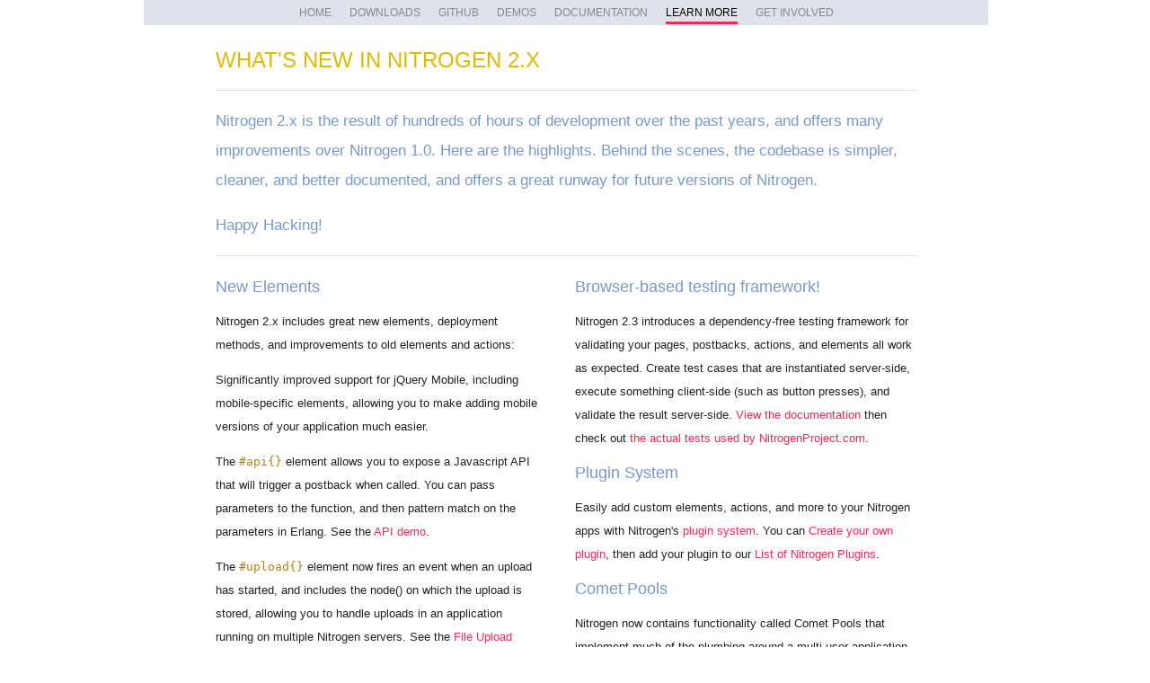

--- FILE ---
content_type: text/html
request_url: https://nitrogenproject.com/whatsnew
body_size: 5417
content:
<!DOCTYPE html PUBLIC "-//W3C//DTD XHTML 1.0 Strict//EN" "http://www.w3.org/TR/xhtml1/DTD/xhtml1-strict.dtd">
<html xmlns="http://www.w3.org/1999/xhtml">
  <head>
    <title>Nitrogen - What's New in Nitrogen 2.x</title>
    <meta http-equiv="Content-Type" content="text/html; charset=utf-8">
    <script src='/nitrogen/jquery.js' type='text/javascript' charset='utf-8'></script>
    <script src='/nitrogen/jquery-ui.min.js' type='text/javascript' charset='utf-8'></script>
    <script src='/nitrogen/livevalidation.min.js' type='text/javascript' charset='utf-8'></script>
	<script src='/nitrogen/bert.js' type='text/javascript' charset='utf-8'></script>
    <script src='/nitrogen/nitrogen.min.js' type='text/javascript' charset='utf-8'></script>
    <link rel="stylesheet" href="/nitrogen/jquery-ui/jquery.ui.all.css" type="text/css" media="screen" charset="utf-8" />
    <link rel="stylesheet" href="/nitrogen/nitrogen.css" type="text/css" media="screen" charset="utf-8" />
    <link rel="stylesheet" href="/css/style.css" type="text/css" media="screen" charset="utf-8" />
    <link rel="icon" type="image/vnd.microsoft.icon" href="/images/favicon.ico"></link>
	<!-- Global site tag (gtag.js) - Google Analytics -->
<script async src="https://www.googletagmanager.com/gtag/js?id=G-6ZH5VMQ3L8"></script>
<script>
  window.dataLayer = window.dataLayer || [];
  function gtag(){dataLayer.push(arguments);}
  gtag('js', new Date());
  gtag('config', 'G-6ZH5VMQ3L8');
</script>
  </head>
  <body>
    <div class="wfid_temp14685303186 container_12" ><div class="grid_12 alpha" ><div class="header wfid_temp14685303202 grid wfid_temp14685303202" ><div class="menu wfid_temp14685303218" ><a href="/" class="wfid_home wfid_temp14685303234 link"  data-ajax="false">HOME</a><a href="/downloads" class="wfid_downloads wfid_temp14685303250 link"  data-ajax="false">DOWNLOADS</a><a href="https://github.com/nitrogen" class="wfid_source wfid_temp14685303266 link"  data-ajax="false">GITHUB</a><a href="/demos" class="wfid_demos wfid_temp14685303282 link"  data-ajax="false">DEMOS</a><a href="/doc/index" class="wfid_docs wfid_temp14685303298 link"  data-ajax="false">DOCUMENTATION</a><a href="/learn" class="wfid_learn wfid_temp14685303314 link"  data-ajax="false">LEARN MORE</a><a href="/community" class="wfid_community wfid_temp14685303330 link"  data-ajax="false">GET INVOLVED</a></div></div></div><div class='clear'></div>
<div class="grid_10 alpha omega prefix_1 suffix_1" ><div class="headline wfid_temp14685303362 grid wfid_temp14685303362" >What's New in Nitrogen 2.x</div></div><div class='clear'></div>
<div class="grid_10 alpha omega prefix_1 suffix_1" ><div class="whatsnew_overview wfid_temp14685303394 grid wfid_temp14685303394" > 
        <p> 
        Nitrogen 2.x is the result of hundreds of hours of development
        over the past years, and offers many improvements over Nitrogen
        1.0. Here are the highlights. Behind the scenes, the codebase
        is simpler, cleaner, and better documented, and offers a great
        runway for future versions of Nitrogen.

        <p>
        Happy Hacking!
        </div></div><div class='clear'></div>
<div class="grid_5 alpha prefix_1" ><div class="pad_right wfid_temp14685303426 grid wfid_temp14685303426" ><h2 class="wfid_temp14685303442 h2" >New Elements</h2>
        <p>
        Nitrogen 2.x includes great new elements, deployment methods, and
        improvements to old elements and actions:

        <p>
        Significantly improved support for jQuery Mobile, including
        mobile-specific elements, allowing you to make adding mobile versions
        of your application much easier.
         
        <p>
        The <code>#api{}</code> element allows you to expose a
        Javascript API that will trigger a postback when called. You
        can pass parameters to the function, and then pattern match on
        the parameters in Erlang. See the <a href='/demos/api'>API
        demo</a>.

        <p>
        The <code>#upload{}</code> element now fires an event when an
        upload has started, and includes the node() on which the
        upload is stored, allowing you to handle uploads in an
        application running on multiple Nitrogen servers. See the <a
        href='/demos/upload'>File Upload Demo</a>. As of version 2.1.0,
        The <code>#upload</code> element now support multiple file uploads,
        progress bars, and even a drag and drop interface.

        <p>
        The <code>#grid{}</code> element provides a Nitrogen interface
        to the <a href='http://960.gs'>960 Grid System</a>.

        <p> 
        The <code>#template{}</code> element now caches the parsed
        template, eliminating unnecessary disk hits.

        <p>
        The <code>#restful_form{}</code> element allows you to easily
        build RESTful forms, allowing for a simpler interface to build
        forms that will safely degrade if the client does not support
        Javascript.

        <p>
        The <code>#wizard</code> element allows you to easily build
        step-by-step multi-page wizards.

        <p>
        Existing elements, including <code>#droppable{}</code>,
        <code>#sortblock{}</code>, and <code>#upload{}</code>, now
        allow you to set delegates to go back to a module other than
        the current page module.

        <p>
        A new <code>#update{}</code> action allows you to wire
        conditional, client-side update commands, or to broadcast
        updates across a comet pool, if desired.  This action is also
        used behind the scenes by APIs such as
        <code>wf:update/2</code>.

        <p>
        The <code>#event{}</code> action now allows you to specify an
        optional <code>keycode</code> attribute on keydown, keyup, and
        keypressed events.

        <h2 class="wfid_temp14685303458 h2" >jQuery Selecters</h2>
        <p>
        Commands such as <code>wf:update/2</code> and
        <code>wf:wire/N</code> now understand jQuery selectors as a
        way of targeting elements. For example, to apply a
        <code>#fade{}</code> action to multiple elements, you can do
        something like this: <code>wf:wire("##myelementid > .image",
        #fade{})</code> to fade all elements tagged with the 'image'
        class underneath the Nitrogen element 'myelementid'. See the
        <a href='/demos/jquerypaths'>jQuery Paths Demo</a> and read
        the <a href='/doc/paths.html'>Nitrogen Paths</a> docs for more
        information.
        <h2 class="wfid_temp14685303474 h2" >Simplified Element Hierarchy</h2>
        <p>
        The previous version of Nitrogen constructed nested elements
        by giving the DOM element an ID of the form
        <i>page_element1_element2_elementN</i>. Nitrogen 2.x instead
        uses CSS classes to refer to elements, so elements have the
        form 'wfid_elementname'. This makes for smaller pages, and
        allows you to more manipulate Nitrogen elements with pure
        Javascript in a predictable way. Additionally, it allowed for
        the creation of a new API commands, <code>wf:replace/N</code>,
        which replaces an element with a new block of elements.
        </div></div><div class="grid_5 omega suffix_1" ><div class="wfid_temp14685303490 grid wfid_temp14685303490" ><h2 class="wfid_temp14685303506 h2" >Browser-based testing framework!</h2>
        <p>
        Nitrogen 2.3 introduces a dependency-free testing framework for
        validating your pages, postbacks, actions, and elements all work as
        expected. Create test cases that are instantiated server-side, execute
        something client-side (such as button presses), and validate the result
        server-side.
        <a href='/doc/advanced/testing.html'>View the documentation</a>
        then check out
        <a href='https://github.com/nitrogen/NitrogenProject.com/tree/master/src/tests'>the actual tests used by NitrogenProject.com</a>.<h2 class="wfid_temp14685303522 h2" >Plugin System</h2>
        <p>
        Easily add custom elements, actions, and more to your Nitrogen apps
        with Nitrogen's <a href='/docs/plugins.html'>plugin system</a>. You can
        <a href='https://github.com/nitrogen/sample_nitrogen_plugin'>Create your
        own plugin</a>, then add your plugin to our
        <a href='https://github.com/nitrogen/nitrogen/wiki/Nitrogen-Plugins'>List of
        Nitrogen Plugins</a>.<h2 class="wfid_temp14685303538 h2" >Comet Pools</h2>
        <p>
        Nitrogen now contains functionality called Comet Pools that
        implement much of the plumbing around a multi-user
        application. A Comet Pool links together the Comet processes
        in an application, and can either be 'local' (for the current
        session only) or 'global' (for all sessions). Using the
        <code>wf:send/2</code> command, you can broadcast a message to
        all processes in the pool. Additionally, messages are sent
        when processes join (and optionally leave) the pool.

        See the <a href='/demos/comet2'>chatroom demo</a>.
        <h2 class="wfid_temp14685303554 h2" >Handlers</h2>
        <p>
        Core Nitrogen behavior has been broken out into well-defined,
        pluggable behavior modules called Handlers. Handlers allow you
        to easily substitute your own logic for things like session,
        security, routing, and others. Simply create a module that
        implements one of the existing behaviours, and register it
        with a call to <code>nitrogen:handler/2</code> before calling
        <code>nitrogen:run/0</code>.
        <h2 class="wfid_temp14685303570 h2" >Cleaner Interface to HTTP Servers</h2>
        <p>
        Nitrogen now receives all requests through <a
        href='http://github.com/nitrogen/simple_bridge'>SimpleBridge</a>,
        a layer that unifies the interface to various Erlang HTTP
        servers. The list currently includes Mochiweb, Yaws, Cowboy, 
        Webmachine, and Inets. SimpleBridge is capable of adding websocket
        support even to servers that don't support websockets.

        <p> 
        This makes the Nitrogen codebase cleaner, and allows you to
        run Nitrogen <i>under</i> an existing server in a more
        OTP-compliant way. In contrast, Nitrogen 1.x tried to exert
        much more control over the VM and the HTTP server.

        <p>
        Along with this improvement came the ability to run Nitrogen pages
        under any path, removing the requirement to prefix all Nitrogen paths
        with "web", e.g. "http://hostname/web".
        <h2 class="wfid_temp14685303586 h2" >Better Packaging and Deployment</h2>
        <p>
        Using <a href='http://github.com/basho/rebar/'>Rebar</a> (an
        Erlang build and packaging tool by <a
        href='http://twitter.com/dizzyd'>Dave Smith</a>), Nitrogen
        now supports a cleaner, completely self-contained project
        structure. There are 'make' commands to build Nitrogen
        projects that run under Mochiweb, Yaws, Webmachine, Cowboy,
        or Inets.        

        <p>
        You can deploy Nitrogen in one of three simple ways:
        <ul>
            <li>
            <b>Full Erlang Releases</b>: Complete and self-contained
            package of Nitrogen which includes a proper OTP structure, start
            scripts, and a complete Erlang installation.
            </li>

            <li>
            <b>Slim Erlang Releases</b>: All the bells and whistles of a full
            Erlang release (start scripts, OTP structure), but is much smaller
            because it doesn't require Erlang to be installed
            </li>

            <li>
            <b>Embeddable Nitrogen:</b>: Easily add a Nitrogen front-end to an
            existing application using the `embed` script.
            </li>
        </ul>

        <p>
        The <code>bin/nitrogen</code> script in the project allows you
        to bring a node up and down in either background or console
        mode.  The <code>bin/dev</code> script allows you to quickly
        generate a page, element, or action, and recompile code on a
        headless server.
        

        <p>
        Additionally, this support is used to provide binary packages
        for popular OSes1. See the <a href='/downloads'>downloads</a> page.
        <h2 class="wfid_temp14685303602 h2" >More Documentation, New Website</h2>
        <p>
        As you may have already noticed, <a
        href='/doc/index.html'>Nitrogen Documentation</a> is now much
        more complete, and the website has been overhauled to be more clear and more helpful.
        </div></div><div class='clear'></div>
<div class="grid_12 omega" ><div class="wfid_temp14685303634 grid wfid_temp14685303634" ><div class="credits wfid_temp14685303650" >
        Copyright &copy; 2008-2026 <a href='http://www.nitrogenproject.com'>Nitrogen Web Framework</a>. 
        <img src='/images/MiniSpaceman.png' style='vertical-align: middle;' />
        Released under the MIT License.
        </div></div></div><div class='clear'></div>
</div>

    <script>
      Nitrogen.$set_param('pageContext', '[base64]');

Nitrogen.$anchor('page', '.wfid_learn');
Nitrogen.$anchor('page', '.wfid_learn');objs('.wfid_learn').addClass('selected', 0, null);
    </script>
  </body>
</html>


--- FILE ---
content_type: text/css
request_url: https://nitrogenproject.com/nitrogen/nitrogen.css
body_size: 10103
content:
/*** 960.gs ***/

.container_12,.container_16{margin-left:auto;margin-right:auto;width:960px}.grid_1,.grid_2,.grid_3,.grid_4,.grid_5,.grid_6,.grid_7,.grid_8,.grid_9,.grid_10,.grid_11,.grid_12,.grid_13,.grid_14,.grid_15,.grid_16{display:inline;float:left;position:relative;margin-left:10px;margin-right:10px}.container_12 .grid_3,.container_16 .grid_4{width:220px}.container_12 .grid_6,.container_16 .grid_8{width:460px}.container_12 .grid_9,.container_16 .grid_12{width:700px}.container_12 .grid_12,.container_16 .grid_16{width:940px}.alpha{margin-left:0}.omega{margin-right:0}.container_12 .grid_1{width:60px}.container_12 .grid_2{width:140px}.container_12 .grid_4{width:300px}.container_12 .grid_5{width:380px}.container_12 .grid_7{width:540px}.container_12 .grid_8{width:620px}.container_12 .grid_10{width:780px}.container_12 .grid_11{width:860px}.container_16 .grid_1{width:40px}.container_16 .grid_2{width:100px}.container_16 .grid_3{width:160px}.container_16 .grid_5{width:280px}.container_16 .grid_6{width:340px}.container_16 .grid_7{width:400px}.container_16 .grid_9{width:520px}.container_16 .grid_10{width:580px}.container_16 .grid_11{width:640px}.container_16 .grid_13{width:760px}.container_16 .grid_14{width:820px}.container_16 .grid_15{width:880px}.container_12 .prefix_3,.container_16 .prefix_4{padding-left:240px}.container_12 .prefix_6,.container_16 .prefix_8{padding-left:480px}.container_12 .prefix_9,.container_16 .prefix_12{padding-left:720px}.container_12 .prefix_1{padding-left:80px}.container_12 .prefix_2{padding-left:160px}.container_12 .prefix_4{padding-left:320px}.container_12 .prefix_5{padding-left:400px}.container_12 .prefix_7{padding-left:560px}.container_12 .prefix_8{padding-left:640px}.container_12 .prefix_10{padding-left:800px}.container_12 .prefix_11{padding-left:880px}.container_16 .prefix_1{padding-left:60px}.container_16 .prefix_2{padding-left:120px}.container_16 .prefix_3{padding-left:180px}.container_16 .prefix_5{padding-left:300px}.container_16 .prefix_6{padding-left:360px}.container_16 .prefix_7{padding-left:420px}.container_16 .prefix_9{padding-left:540px}.container_16 .prefix_10{padding-left:600px}.container_16 .prefix_11{padding-left:660px}.container_16 .prefix_13{padding-left:780px}.container_16 .prefix_14{padding-left:840px}.container_16 .prefix_15{padding-left:900px}.container_12 .suffix_3,.container_16 .suffix_4{padding-right:240px}.container_12 .suffix_6,.container_16 .suffix_8{padding-right:480px}.container_12 .suffix_9,.container_16 .suffix_12{padding-right:720px}.container_12 .suffix_1{padding-right:80px}.container_12 .suffix_2{padding-right:160px}.container_12 .suffix_4{padding-right:320px}.container_12 .suffix_5{padding-right:400px}.container_12 .suffix_7{padding-right:560px}.container_12 .suffix_8{padding-right:640px}.container_12 .suffix_10{padding-right:800px}.container_12 .suffix_11{padding-right:880px}.container_16 .suffix_1{padding-right:60px}.container_16 .suffix_2{padding-right:120px}.container_16 .suffix_3{padding-right:180px}.container_16 .suffix_5{padding-right:300px}.container_16 .suffix_6{padding-right:360px}.container_16 .suffix_7{padding-right:420px}.container_16 .suffix_9{padding-right:540px}.container_16 .suffix_10{padding-right:600px}.container_16 .suffix_11{padding-right:660px}.container_16 .suffix_13{padding-right:780px}.container_16 .suffix_14{padding-right:840px}.container_16 .suffix_15{padding-right:900px}.container_12 .push_3,.container_16 .push_4{left:240px}.container_12 .push_6,.container_16 .push_8{left:480px}.container_12 .push_9,.container_16 .push_12{left:720px}.container_12 .push_1{left:80px}.container_12 .push_2{left:160px}.container_12 .push_4{left:320px}.container_12 .push_5{left:400px}.container_12 .push_7{left:560px}.container_12 .push_8{left:640px}.container_12 .push_10{left:800px}.container_12 .push_11{left:880px}.container_16 .push_1{left:60px}.container_16 .push_2{left:120px}.container_16 .push_3{left:180px}.container_16 .push_5{left:300px}.container_16 .push_6{left:360px}.container_16 .push_7{left:420px}.container_16 .push_9{left:540px}.container_16 .push_10{left:600px}.container_16 .push_11{left:660px}.container_16 .push_13{left:780px}.container_16 .push_14{left:840px}.container_16 .push_15{left:900px}.container_12 .pull_3,.container_16 .pull_4{left:-240px}.container_12 .pull_6,.container_16 .pull_8{left:-480px}.container_12 .pull_9,.container_16 .pull_12{left:-720px}.container_12 .pull_1{left:-80px}.container_12 .pull_2{left:-160px}.container_12 .pull_4{left:-320px}.container_12 .pull_5{left:-400px}.container_12 .pull_7{left:-560px}.container_12 .pull_8{left:-640px}.container_12 .pull_10{left:-800px}.container_12 .pull_11{left:-880px}.container_16 .pull_1{left:-60px}.container_16 .pull_2{left:-120px}.container_16 .pull_3{left:-180px}.container_16 .pull_5{left:-300px}.container_16 .pull_6{left:-360px}.container_16 .pull_7{left:-420px}.container_16 .pull_9{left:-540px}.container_16 .pull_10{left:-600px}.container_16 .pull_11{left:-660px}.container_16 .pull_13{left:-780px}.container_16 .pull_14{left:-840px}.container_16 .pull_15{left:-900px}.clear{clear:both;display:block;overflow:hidden;visibility:hidden;width:0;height:0}.clearfix:after{clear:both;content:' ';display:block;font-size:0;line-height:0;visibility:hidden;width:0;height:0}* html .clearfix,*:first-child+html .clearfix{zoom:1}

/***** Nitrogen Elements *****/

label.nitrogen_label {
    display: block;
    font-weight: bold;
}

.value {
    display: block;
    font-weight: bold;
}

/*** INPLACE EDITING ***/

div.inplace_textbox div.view {
    cursor: pointer;
}

div.inplace_textbox .label {
    display: inline;
}

div.inplace_textbox .instructions {
    padding-left: 12px;
    font-size: 0.8em;
}

div.inplace_textbox .LV_invalid {
    position: relative;
    margin-right: 7px;
    color:#CC0000;
    background-color: #FFFF99;
    border: solid 2px #D0D0C0;
}

.flash_container {
}

.flash {
    color: #303030;
    background-color: #FAEC7F;
    border: #FFE800 solid 2px; 
    padding: 3px 5px 3px 5px; 
    margin-bottom: 7px;
}

.flash .flash_content {
    margin-right: 50px;
}

.flash .flash_close_button {
    float: right;
    font-size: 90%;
}

.wizard {
}

.wizard .wizard_title {
        font-size: 1.2em;
	font-weight: bold;
}

.wizard .wizard_body {
	padding-top:1em;
	padding-bottom:1em;
}

.wizard_progress {
	margin-left:10px;
	font-size:1em;
}

.wizard_buttons table, .wizard_buttons {
	width:100%;
}

.wizard_buttons_next {
	text-align:right;
}

.wizard_buttons_back {
	text-align:left;
}

.wizard .wizard_buttons input {
        margin-right: 20px;
}

/*** VALIDATION ***/

.LV_validation_message {
    vertical-align: middle;
    display: inline;
    line-height: 100%;
    position: absolute;
    font-weight:bold;
    margin: 0px 0px 0px 7px;
    padding: 5px 7px 5px 7px;
    opacity: 0.8;
    -moz-opacity: 0.8;
    filter:alpha(opacity=80);
}

.LV_invalid {
    color:#CC0000;
    background-color: #FFFF99;
    border: solid 2px #D0D0C0;
}

/*** Disconnection Bar ***/
div.nitrogen_notice_bar {
	display:none;
	position:fixed;
	top:0;
	left:0;
	width:100%;
	padding:5px 0 5px 0;
	text-align:center;
	height:20px;
	background: #ddd;
	color: #222;
	font-weight:bold;
	z-index: 10000;
	border-bottom: 1px solid #000;
}

div.nitrogen_notice_warning_bar {
	background: #ff0;
	color: #000
	border-bottom: 1px solid #000;
}

div.nitrogen_notice_error_bar {
	background: #fcc;
	color: #F00;
	border-bottom: 1px solid #f00;
}

div.nitrogen_notice_ok_bar {
	color:#090;
	background:#cfc;
	border-bottom: 1px solid #090;
}

/*** Lightbox ***/

.lightbox, .lightbox_table, .lightbox_background {
	position:fixed;
	top: 0px;
	left: 0px;
	bottom:0px;
    right:0px;
}

.lightbox_background {
    background: #000000;
    z-index:98;
}

.lightbox_table {
    width:100%;
    height:100%;
    z-index:99;
    overflow:auto;
}

/*** Gmail-style Uploading ***/

.upload_drop {
    padding:20px;
    height:50px;
    text-align:center;
    vertical-align:center;
    width:300px;
    background:#ffc;
	color: #000;
    border:2px dashed #000;
    font-size:18pt;
    border-radius:15px;
    -moz-border-radius:15px;
}

.upload-button {
    margin: 2px;
    border: 2px outset rgb(221, 221, 221);
    padding: 1px 6px;
    position: absolute;
    top: 0px;
    left: 0px;
    z-index: 1;
}

.upload-input {
    margin: 2px;
    border: 2px outset rgb(221, 221, 221);
    padding: 1px 6px;
    font-size: 50px;
    opacity: 0;
    filter:alpha(opacity: 0); -moz-opacity: 0; filter:progid:DXImageTransform.Microsoft.Alpha(opacity=0);
    position: relative;
    z-index: 2;
}

.upload-content {
    position: relative;
    overflow: hidden;
    cursor: pointer;
}

.dropzone-container div {
    width:100%;
    height:100%;
    text-align: center;
}

.dropzone-container div.ui-state-active {
    /*
    width: 100%;
    height: 100%;
    background: #f00;
    */
}

.dropzone-container div.ui-state-highlight {
    /*background: limegreen;*/
}

.upload_overall_progress {
	height:20px;
}

.upload_droplist li div.upload_progress {
	height: 10px;
	width:50px;
	margin-left: 10px;
	display: inline-block;
}

a.upload_delete_file:visited,
a.upload_delete_file:link,
a.upload_delete_file:active {
	background: #f00;
	color: #fff;
	border: 1px solid #f00;
	border-radius:15px;
	display:inline-block;
	padding:1px;
	line-height:8px;
	text-align:center;
	font-size:14px;
	margin-left:5px;
	font-weight:bold;
}

a.upload_delete_file:hover {
	background: #fff;
	border: 1px solid #f00;
	color: #000;
	text-decoration: none;
}

/* RECAPTCHA */

.recaptcha * {
	line-height:1em;
}

.recaptcha {
	width:315px !important;
}

.ui-progressbar {
	position:relative;
}		

.progressbar-label {
	text-align:center;
	position:absolute;
	left:0;
	top:0;
	width:100%;
}

/*** jQuery Tabs ***/

/* Move hiddent tabs off the screen to hide them. This provides
 * a correct tabs element placement and width for cases when
 * they are immediately used / modified by a java script. */
.ui-tabs .ui-tabs-hide {
    display: inline !important;
    position: absolute;
    left:-10000px;
}



--- FILE ---
content_type: text/css
request_url: https://nitrogenproject.com/css/style.css
body_size: 10504
content:
/* vim: ts=4 sw=4 et
/***** CSS RESET *****/
html,body,div,span,applet,object,iframe,h1,h2,h3,h4,h5,h6,p,blockquote,pre,a,abbr,acronym,address,big,cite,code,del,dfn,em,font,img,ins,kbd,q,s,samp,small,strike,strong,sub,sup,tt,var,b,u,i,center,dl,dt,dd,ol,ul,li,fieldset,form,label,legend,table,caption,tbody,tfoot,thead,tr,th,td{margin:0;padding:0;border:0;outline:0;font-size:100%;vertical-align:baseline;background:transparent}body{line-height:1}ol,ul{list-style:none}blockquote,q{quotes:none}blockquote:before,blockquote:after,q:before,q:after{content:'';content:none}:focus{outline:0}ins{text-decoration:none}del{text-decoration:line-through}table{border-collapse:collapse;border-spacing:0}

/***** GRID *****/

div.header {
    margin: 0px;
    padding: 0px;
    margin-bottom: 1.0em;
}

.grid {
    font-size: 1em; /* 13px */
    line-height: 2em; /* 26px */
    margin: 1em 0em;
}

.container_12 {
    position:relative;
}

.pad_right {
    padding-right: 20px;
}

/***** STYLE *****/

body { 
    font-family: "Lucida Grande","Segoe UI","Trebuchet MS",Tahoma,Helvetica,Arial,sans-serif; 
    font-size: 13px;
    line-height: 1.5385em;
    color: #222;
}

.headline {
    font-family: "Helvetica", "Arial", san-serif;
    color: #DB0; 
    font-weight: normal; 
    text-transform: uppercase;
    font-size: 1.8462em; /* 24px */
    line-height: 1.0833em; /* 26px */
    margin: 0.5416em 0em;
    padding: 0px;
}

h1 { 
    font-family: "Helvetica", "Arial", san-serif;
    color: #DB0; 
    font-weight: normal;
    font-size: 1.5385em; /* 20px */
    line-height: 1.3em; /* 26px */
    margin: .65em 0em;
    padding: 0px;
}

h2 { 
    font-family: "Helvetica", "Arial", san-serif;
    color: #79C; 
    font-weight: normal; 
    font-size: 1.3846em; /* 18px */
    line-height: 1.4444em; /* 26px */
    margin: 0.7222em 0em;
    padding: 0px;
}

h3 { 
    font-family: "Helvetica", "Arial", san-serif;
    color: #777; 
    font-weight: normal; 
    text-transform: uppercase;
    font-size: 1.0769em; /* 14px */
    line-height: 1.8571em; /* 26px */
    margin: 0.92855em 0em;
    padding: 0px;
}

ul, ol { 
    margin-left: 2em;
    font-size: .9em; 
    padding-left: 7px; 
    font-size: 11px;
    line-height: 1.5385em;
}

ul li { 
    list-style: disc; 
    margin-top: 8px;
    margin-bottom: 8px;
}

ul.ui-autocomplete {
    position: absolute;
    margin: 0px;
    padding: 0px;
}

ul li.ui-menu-item {
  list-style: none; 
}

p { 
    font-size: 1em; /* 13px */
    line-height: 2em; /* 26px */
    margin: 1em 0em;
}

a, a:link, a:hover {
    color: #FC2752; 
    text-decoration: none;
}

a:hover {
    text-decoration: underline;
}

pre {
    font-size: 1em;
    line-height: 2em;
    font-family: "Lucida Console", "Monaco", monospace;
    color: #888;
    margin: 2em 0em;
}

code {
    font-family: "Lucida Console", "Monaco", monospace;
    color: #a78816;
}

hr {
    margin: 26px 0em;
}


/***** MENU *****/


.menu { 
    color: #888;
    background-color: #dfe2ea;
    text-align: center;
    font-size: 12px;
    line-height: 12px;
    padding: 8px;
}

.menu a {
    color: #888;
    padding: 3px 0px;
    margin: 0px 10px;
}

.menu a:HOVER {
    color: #FC2752;
    text-decoration: none;
}

.menu a.selected {
    color: #000;
    background-color: #dfe2ea;
    border-bottom: solid 3px #FC2752;
}


/***** CREDITS *****/

.credits { 
    margin-top: 20px;
    color: #888;
    background-color: #dfe2ea;
    line-height: 26px;
    text-align: center;
    padding: 7px; 
    font-size: 10px;
}



/*** FRONT PAGE ***/

.green_head {
    padding-left: 20px;
}

.front_right {
    padding-left: 30px;
}

.summary {
    padding-top: 10px;
    font-size: 130%;
    color: #29F;
    font-family: "Lucida Grande","Segoe UI","Trebuchet MS",Tahoma,Helvetica,Arial,sans-serif; 
}

.summary b {
    color: #000000;
}

.section_title {
    border-bottom: solid 1px #dfe2ea;
}

.section {
    line-height: 180%;
}

.section img {
    margin-right: 25px;
}

.section_date {
    color: #777;
}

.section_download {
    text-align:center;
}

.section_download img {
    width:50px;
    height:50px;
    margin-right:13px;
    margin-left:13px;
}

a.big_download_button:link,
a.big_download_button:visited {
    display:block;
    width:440px;
    font-size:22pt;
    font-weight:bold;
    background-color: #5cb85c;
    border-radius: 5px;
    border:1px outset #5cb85c;
    color: #fff;
    padding: 10px;
    text-transform: uppercase;
    text-align:center;
    text-shadow: #000 1px 1px 1px;
    box-shadow: #000 4px 4px 4px;
}
a.big_download_button:hover {
    background:#4cae4c; 
    color: #fff;
}
a.big_download_button:active {
    background: #FC2752;
    color: #fff;
}

.download_dropdown_wrapper {
}

.download_dropdown_wrapper select {
    font-size:14pt;
    background: #fff;
    border:1px solid #777;
    border-radius:2px;
    width:350px;
}

.platform {
    line-height: 2em;
    font-size: 11px;
    font-family: "Lucida Grande","Segoe UI","Trebuchet MS",Tahoma,Helvetica,Arial,sans-serif; 
}

.platform .logo {
    float: left;
    width: 100px;
    height: 180px;
    text-align: center;
    padding-right: 20px;
    margin-bottom:20px;
}

.platform .doc_logo {
    height:100px;
}

.platform .title {
    display: block;
    font-weight: bold;
    font-size:1.5em;
}

.platform .link {
    display: block;
}

.server_help_toggle {
    font-size:1.3em;
    font-weight:bold;
}

.help b {
    font-size:1.2em;
}

.help {
    border: 1px solid #999;
    background: #f7f7f7;
    border-radius: 5px;
    padding:4px;

}

.twitter_button_wrapper {
    text-align:right;
}

.

/***** GOOGLE CHARTS *****/

.google_chart {
	background-color: #ffffff;
	padding: 7px;
	border: solid 3px #dfe2ea;
}

/***** EFFECTS *****/

.effects_target { 
    background-color:#F7D243; 
    border:5px solid black;
    font-size:15px; 
    padding:10px; 
    text-align:center; 
    width:150px; 
}

.bigfont {
    font-size:20px;
}

/***** DRAG AND DROP *****/

.draggable, .droppable {
	display: block;
	cursor: default; 
	font-size: 10px; 
        line-height: 20px;
	text-align: center; 
	float: left; 
}

.draggable {
	width: 60px;
	height: 60px;
	color: #ffffff;
	background-color: #336699;
	padding: 7px;
	margin: 0px 7px 7px 0px;
	border: solid 1px black;
}

.draggable .handle {
	display: block;
	background-color: #99AACC;
	border: solid 1px black;
	margin: 0px;
}

.droppable {
	width: 100px;
	height: 80px;
	background-color: #BBCCDD;
	padding: 9px;
	margin: 0px 7px 7px 0px;
	border: solid 1px black;	
}

.droppable.active {
	border: dashed 1px black;	
}

.droppable.hover {
	border: solid 1px #FFFF00;	
}

/***** SORTING *****/

.simple .sortitem {
	padding: 7px;
	margin: 3px;
	width: 150px;
	color: #ffffff;
	border: solid 1px black;
	background-color: #336699;
}

.advanced .sortitem .handle {
	text-align: center;
	font-size: 80%;
	display: block;
	background-color: #99AACC;
	margin: 0px;
}
.advanced .sortitem {
	width: 100px;
	margin-right: 20px;
	padding: 7px;
	float: left;
	color: #ffffff;
	border: solid 1px black;
	background-color: #336699;
}

.advanced .sortitem .sortitem {
	background-color: #999;
	margin: 7px auto;
	width: 80%;
}

/***** BINDING *****/

.tiny,
input.tiny,
table.tiny td,
table.tiny th,
table.tiny td input
 {
	margin-left: 0px;
	padding-left: 0px;
	padding-right: 10px;
	font-size: 10px;
	line-height: 16px;
}

/***** CHAT *****/

.chat_history {
	width: 80%;
	height: 150px;
	overflow: auto;
	background-color: #ffffff;
	border: solid 1px black;
	padding: 12px;
	font-size: 110%;
}

.chat_history .username {
	font-weight: bold;
	color: #0000ff;
}

.chat_history .message {
	color: #888;
}

/***** WHATS NEW *****/

.whatsnew_overview {
    font-size: 1.3em;
    font-family: Helvetica, Arial, sans-serif;
    color: #79C;
    margin: 0.5em 0em;
    border-top: solid 1px #dfe2ea;
    border-bottom: solid 1px #dfe2ea;
}



/*******DOCS ***********/
pre.numberSource code
  { counter-reset: source-line 0; }
pre.numberSource code > span
  { position: relative; left: -4em; counter-increment: source-line; }
pre.numberSource code > span > a:first-child::before
  { content: counter(source-line);
    position: relative; left: -1em; text-align: right; vertical-align: baseline;
    border: none; display: inline-block;
    -webkit-touch-callout: none; -webkit-user-select: none;
    -khtml-user-select: none; -moz-user-select: none;
    -ms-user-select: none; user-select: none;
    padding: 0 4px; width: 4em;
    color: #aaaaaa;
  }
pre.numberSource { margin-left: 3em; border-left: 1px solid #aaaaaa;  padding-left: 4px; }
div.sourceCode{   
    border: 1px solid #ccc;
    background: #eee;
    overflow: auto;
    padding-left: 10px;
}
@media screen {
pre > code.sourceCode > span > a:first-child::before { text-decoration: underline; }
}
code span.al { color: #ff0000; font-weight: bold; } /* Alert */
code span.an { color: #60a0b0; font-weight: bold; font-style: italic; } /* Annotation */
code span.at { color: #7d9029; } /* Attribute */
code span.bn { color: #40a070; } /* BaseN */
code span.bu { } /* BuiltIn */
code span.cf { color: #007020; font-weight: bold; } /* ControlFlow */
code span.ch { color: #2890f9; } /* Char */
code span.cn { color: #880000; } /* Constant */
code span.co { color: #60a0b0; font-style: italic; } /* Comment */
code span.cv { color: #60a0b0; font-weight: bold; font-style: italic; } /* CommentVar */
code span.do { color: #ba2121; font-style: italic; } /* Documentation */
code span.dt { color: #902000; } /* DataType */
code span.dv { color: #40a070; } /* DecVal */
code span.er { color: #ff0000; font-weight: bold; } /* Error */
code span.ex { } /* Extension */
code span.fl { color: #40a070; } /* Float */
code span.fu { color: #7f2fa7; } /* Function */
code span.im { } /* Import */
code span.in { color: #60a0b0; font-weight: bold; font-style: italic; } /* Information */
code span.kw { color: #007020; font-weight: bold; } /* Keyword */
code span.op { color: #666666; } /* Operator */
code span.ot { color: #007020; } /* Other */
code span.pp { color: #bc7a00; } /* Preprocessor */
code span.sc { color: #4070a0; } /* SpecialChar */
code span.ss { color: #bb6688; } /* SpecialString */
code span.st { color: #b50000 } /* String */
code span.va { color: #9c5300; } /* Variable */
code span.vs { color: #4070a0; } /* VerbatimString */
code span.wa { color: #60a0b0; font-weight: bold; font-style: italic; } /* Warning */
.display.math{display: block; text-align: center; margin: 0.5rem auto;}


--- FILE ---
content_type: application/javascript
request_url: https://nitrogenproject.com/nitrogen/nitrogen.min.js
body_size: 26015
content:
var nitrogen_jqm_loaded=false;function NitrogenClass(a){this.$url=document.location.href;this.$div=document;this.$sleep_autoreconnect_interval=25000;this.$last_reconnection_interval_time=0;this.$anchor_root_path=document;this.$params=new Object();this.$event_queue=new Array();this.$event_is_running=false;this.$event_success_fun=null;this.$event_error_fun=null;this.$event_data_type="text";this.$event_obj=null;this.$event_timeout=null;this.$system_event_queue=new Array();this.$system_event_is_running=false;this.$system_event_obj=null;this.$system_event_timeout=null;this.$system_reconnection_events=Array();this.$last_system_event=null;this.$going_away=false;this.$maybe_going_away=false;this.$live_validation_data_field="LV_live_validation";this.$before_postback_list=new Array();this.$js_dependencies=new Array();this.$websocket=null;this.$websockets_enabled=false;this.$websocket_status=-2;this.$websockets_ever_succeeded=false;this.$websocket_reconnect_timer=null;this.$disconnected=false;this.$allow_redirect=true;this.$redirect_prompt="Are you sure you want to leave?";return this}NitrogenClass.prototype.$eval=function(data){return eval(data)};NitrogenClass.prototype.$path_alias=function(a){if(a==="page"){return document}else{return a}};NitrogenClass.prototype.$anchor=function(a,b){this.$anchor_path=this.$path_alias(a);this.$target_path=this.$path_alias(b)};NitrogenClass.prototype.$anchor_root=function(a){this.$anchor_root_path=a};NitrogenClass.prototype.$set_param=function(a,b){this.$params[a]=b};NitrogenClass.prototype.$destroy=function(){document.comet_started=false;this.$going_away=true;this.$system_event_queue=new Array();if(this.$system_event_obj!==null){this.$system_event_obj.abort()}if(this.$websocket){this.$websocket.close()}this.$system_event_is_running=false};NitrogenClass.prototype.$queue_event=function(b,e,c,a,d){this.$event_queue.push({validationGroup:b,onInvalid:e,eventContext:c,extraParam:a,ajaxSettings:d})};NitrogenClass.prototype.$queue_system_event=function(a){this.$system_event_queue.push({eventContext:a})};NitrogenClass.prototype.$requeue_last_system_event=function(){this.$system_event_queue.unshift(this.$last_system_event)};NitrogenClass.prototype.$requeue_last_event=function(){this.$event_queue.unshift(this.$last_event)};NitrogenClass.prototype.$is_disconnected=function(){return this.$disconnected};NitrogenClass.prototype.$set_disconnected=function(a){this.$disconnected=a;if(a){this.$show_disconnected_notice()}else{this.$hide_disconnected_notice_worked()}};NitrogenClass.prototype.$register_system_reconnection_event=function(a,b){this.$system_reconnection_events.push({tag:a,fun:b})};NitrogenClass.prototype.$cancel_system_reconnection_event=function(a){for(var b=0;b<this.$system_reconnection_events.length;b++){if(this.$system_reconnection_events[b].tag==a){this.$system_reconnection_events.splice(b,1);return}}};NitrogenClass.prototype.$reconnect_system=function(){if(this.$is_disconnected()){for(var a=0;a<this.$system_reconnection_events.length;a++){this.$system_reconnection_events[a].fun()}this.$set_disconnected(false);this.$system_reconnection_events=[]}};NitrogenClass.prototype.$event_loop=function(){var a=this;var b=new Date().getTime();if(this.$system_event_is_running&&this.$system_event_obj!==null&&b>this.$system_event_started+20000){this.$cancel_system_event()}if(this.$event_is_running&&this.$event_obj!==null&&b>this.$event_started+20000){this.$cancel_event()}if(this.$websocket_status==0||this.$websocket_status==1){if(!this.$system_event_is_running&&this.$system_event_queue.length>0){var c=this.$system_event_queue.shift();this.$last_system_event=c;this.$system_event_started=b;this.$do_system_event(c.eventContext)}if(!this.$event_is_running&&this.$event_queue.length>0){var c=this.$event_queue.shift();this.$last_event=c;this.$event_started=b;this.$do_event(c.validationGroup,c.onInvalid,c.eventContext,c.extraParam,c.ajaxSettings)}}if(this.$system_event_queue.length==0||this.$event_queue.length==0){if(this.$going_away){return}else{setTimeout(function(){a.$event_loop()},50);return}}if(this.$event_is_running||this.$system_event_is_running){setTimeout(function(){a.$event_loop()},10);return}setTimeout(function(){a.$event_loop()},1)};NitrogenClass.prototype.$show_notice_bar=function(b,d){var c="nitrogen_notice_"+b+"_bar";if($("div.nitrogen_notice_bar").length==0){var a=$("<div>").addClass("nitrogen_notice_bar");$("body").prepend(a)}$("div.nitrogen_notice_bar").addClass(c).html(d).slideDown()};NitrogenClass.prototype.$hide_notice_bar=function(){$("div.nitrogen_notice_bar").slideUp(500,function(){$("div.nitrogen_notice_bar").remove()})};NitrogenClass.prototype.$show_disconnected_notice=function(){if(!this.$going_away&&!this.$maybe_going_away){var a="&#9889; Connection Broken! Attempting to reconnect... &#9889;";this.$show_notice_bar("error",a)}};NitrogenClass.prototype.$hide_disconnected_notice=function(){this.$hide_notice_bar()};NitrogenClass.prototype.$hide_disconnected_notice_worked=function(){if($("div.nitrogen_notice_bar").is(":visible")){this.$show_notice_bar("ok","Reconnected!");this.$hide_disconnected_notice()}};NitrogenClass.prototype.$before_postback=function(a){this.$before_postback_list.push(a)};NitrogenClass.prototype.$execute_before_postbacks=function(){var c=this.$before_postback_list;for(var b=0;b<c.length;b++){try{c[b]()}catch(a){}}};NitrogenClass.prototype.$validate_and_serialize=function(b){var a=true,c={},d=this;this.$execute_before_postbacks();jQuery(":input").not(".no_postback").each(function(e){var h=Nitrogen.$get_validation(this);if(h&&h.group==b&&!h.validate()){a=false}else{if((this.type=="radio"||this.type=="checkbox")&&!this.checked){return}if(this.type=="select-multiple"&&$(this).val()==null){return}if(this.type=="button"||this.type=="submit"){return}var g=d.$make_id(this);if(g==""){return}var f=$(this).val();if(f==null){f=""}c[g]=f}});return a&&c||null};NitrogenClass.prototype.$add_validation=function(b,a){if($(b)){if(!$(b).data(Nitrogen.$live_validation_data_field)){$(b).data(Nitrogen.$live_validation_data_field,new LiveValidation(b,a))}return Nitrogen.$get_validation(b)}else{return null}};NitrogenClass.prototype.$get_validation=function(a){return $(a).data(Nitrogen.$live_validation_data_field)};NitrogenClass.prototype.$destroy_specific_validation=function(b,c){var a=Nitrogen.$get_validation(c);if(a.group==b){Nitrogen.$destroy_target_validation(c)}};NitrogenClass.prototype.$destroy_target_validation=function(b){var a=Nitrogen.$get_validation(b);if(a){a.destroy();$(b).data(Nitrogen.$live_validation_data_field,null)}};NitrogenClass.prototype.$destroy_validation_group=function(a){jQuery(":input").not(".no_postback").each(function(b){var c=Nitrogen.$get_validation(this);if(c&&c.group==a){Nitrogen.$destroy_target_validation(this)}})};NitrogenClass.prototype.$destroy_all_validation=function(){$("*").each(function(){Nitrogen.$destroy_target_validation(this)})};NitrogenClass.prototype.$make_id=function(c){var b=[];var d=new RegExp(".wfid_(.[^\\s]*)","g");while(c&&c.className){var e=c.className.match(/wfid_([^\s])+/g);if(e){b.unshift.apply(b,e)}c=c.parentNode}return b.join(".")};NitrogenClass.prototype.$show_spinner=function(){$("div.spinner").show()};NitrogenClass.prototype.$hide_spinner=function(){$("div.spinner").hide()};NitrogenClass.prototype.$do_event=function(d,h,f,b,i){var a=this;this.$event_is_running=true;this.$show_spinner();var g=this.$validate_and_serialize(d);this.$hide_spinner();if(g==null){this.$event_is_running=false;this.$event_started=null;if(h){h()}return}var c=jQuery.extend({},a.$params,g,b,{eventContext:f});var j=jQuery.extend({dataType:"text",cache:false,success:null,error:null},i);this.$event_data_type=j.dataType;this.$event_success_fun=j.success;this.$event_error_fun=j.error;this.$show_spinner();if(this.$websockets_enabled){delete c.pageContext;var e=Bert.encode_to_bytearray(Bert.tuple(Bert.atom("nitrogen_postback"),c));this.$websocket.send(e.buffer)}else{this.$event_obj=jQuery.ajax({url:this.$url,type:"post",data:jQuery.param(c),dataType:j.dataType,cache:j.cache,timeout:18000,success:function(k,l){a.$event_success(k,l)},error:function(k,m,l){a.$event_error(k,m,l)}})}};NitrogenClass.prototype.$cancel_event=function(){if(this.$event_is_running){if(this.$event_obj!==null){this.$event_obj.abort();this.$event_obj=null}this.$event_started=null;this.$set_disconnected(true);this.$event_is_running=false;this.$hide_spinner()}};NitrogenClass.prototype.$event_success=function(a,b){this.$event_is_running=false;this.$event_started=null;this.$hide_spinner();if(this.$is_disconnected()){this.$reconnect_system()}if(typeof this.$event_success_fun=="function"){this.$event_success_fun(a,b)}else{this.$eval(a)}};NitrogenClass.prototype.$event_error=function(a,d,b){var c=this;this.$event_started=null;this.$hide_spinner();if(d=="timeout"||d=="error"){c.$set_disconnected(true);setTimeout(function(){c.$requeue_last_event()},500)}this.$event_is_running=false;if(typeof this.$event_error_fun=="function"){this.$event_error_fun(a,d,errThrown)}};NitrogenClass.prototype.$do_system_event=function(a){var d=this;d.$system_event_is_running=true;var b=jQuery.extend({},d.$params,{eventContext:a,is_system_event:1});if(this.$websockets_enabled){delete b.pageContext;var c=Bert.encode_to_bytearray(Bert.tuple(Bert.atom("nitrogen_postback"),b));d.$websocket.send(c.buffer)}else{d.$system_event_obj=$.ajax({url:this.$url,type:"post",data:jQuery.param(b),dataType:"text",cache:false,timeout:18000,success:function(e,f){d.$system_event_success(e)},error:function(e,g,f){d.$system_event_error(e,g,f)}})}};NitrogenClass.prototype.$cancel_system_event=function(){if(this.$system_event_is_running){this.$system_event_obj.abort();this.$system_event_started=null;this.$set_disconnected(true);this.$system_event_is_running=false}};NitrogenClass.prototype.$system_event_success=function(b){var c=this;if(c.$is_disconnected()){c.$reconnect_system()}c.$system_event_is_running=false;c.$system_event_obj=null;c.$system_event_started=null;var a=c.$params.pageContext;c.$eval(b);c.$set_param("pageContext",a)};NitrogenClass.prototype.$system_event_error=function(a,d,b){var c=this;this.$system_event_started=null;if(d=="timeout"||d=="error"){c.$set_disconnected(true);setTimeout(function(){c.$requeue_last_system_event()},5000)}this.$system_event_is_running=false;this.$system_event_obj=null};NitrogenClass.prototype.$send_pending_files=function(c,a){var b=null;if(typeof(c.$nitrogen_pending_files)=="object"){while(b=c.$nitrogen_pending_files.shift()){b.submit()}}};NitrogenClass.prototype.$recalculate_upload_dimensions=function(d){if(typeof d=="string"){d=objs(d)}var a=$(d).find(".upload-button");var b=$(a).outerWidth(true);var c=$(a).outerHeight(true);$(d).find(".upload-content:visible").width(b).height(c)};NitrogenClass.prototype.$attach_upload_handle_dragdrop=function(d,b,c){var a=this;if(typeof(c)=="undefined"){c={}}if(typeof(d.$nitrogen_pending_files)=="undefined"){d.$nitrogen_pending_files=[]}a.$dependency_register_function("/nitrogen/jquery.fileupload.min.js",function(){var e=$(d).children(".upload_drop");$(b).fileupload({dropZone:(c.droppable?e:null),singleFileUploads:true,sequentialUploads:true,url:a.$url,paramName:"file",formData:function(){d.elements.pageContext.value=a.$params.pageContext;var f=$(d).serializeArray();return f},start:function(g,f){d.pageContext.value=a.$params.pageContext;if(c.overall_progress){$(d).children(".upload_overall_progress").progressbar({}).slideDown()}},progressall:function(g,f){if(c.overall_progress){$(d).children(".upload_overall_progress").progressbar("option","value",f.loaded).progressbar("option","max",f.total);if(f.loaded==f.total){$(d).children(".upload_overall_progress").slideUp()}}},progress:function(h,g){var f=g.loaded;$.each(g.files,function(j,k){$('li[filename="'+k.name+'"] .upload_progress').progressbar("option","value",f)})},send:function(g,f){},stop:function(g,f){},always:function(g,f){},fail:function(h,g,f){Nitrogen.$increment_pending_upload_counter(d,-1)},add:function(g,f){if(!c.multiple){if(f.files.length>1){window.alert("Sorry, you can only upload single files with this element");return}else{if(d.$nitrogen_pending_files.length>0){d.$nitrogen_pending_files=[];$(d).children(".upload_droplist").html("")}}}$.each(f.files,function(h,j){$(d).children(".upload_droplist").prepend($("<li></li>").attr("filename",j.name).prepend([$("<span>").text(j.name+" ("+a.$format_filesize(j.size)+")"),$("<a>").attr("href","javascript:;").addClass("upload_delete_file").bind("click",function(){$('li[filename="'+j.name+'"]').slideUp();a.$delete_pending_file(d,j.name)}).html("&times;"),$("<div>").addClass("upload_progress").progressbar({max:j.size,value:0})]));Nitrogen.$increment_pending_upload_counter(d,1)});if(c.autoupload){f.submit()}else{if(c.multiple||d.$nitrogen_pending_files.length==0){d.$nitrogen_pending_files.push(f)}else{d.$nitrogen_pending_files[0]=f}}},done:function(h,g){if(typeof g.result=="string"){var f=g.result}else{if(typeof g.result=="object"){var f=g.result[0].body.innerHTML}else{var f=""}}$.globalEval(f);Nitrogen.$increment_pending_upload_counter(d,-1)}})})};NitrogenClass.prototype.$delete_pending_file=function(d,b){for(var c=0;c<d.$nitrogen_pending_files.length;c++){for(var a=0;a<d.$nitrogen_pending_files[c].files.length;a++){if(d.$nitrogen_pending_files[c].files[a].name==b){d.$nitrogen_pending_files[c].files.splice(a,1);if(d.$nitrogen_pending_files[c].files.length==0){d.$nitrogen_pending_files.splice(c,1)}return}}}};NitrogenClass.prototype.$format_filesize=function(a){if(a>1000000000){return(a/1000000000).toFixed(1)+" GB"}else{if(a>1000000){return(a/1000000).toFixed(1)+" MB"}else{if(a>1000){return(a/1000).toFixed(1)+" KB"}else{return a+" B"}}}};NitrogenClass.prototype.$increment_pending_upload_counter=function(b,c){var a=$(b).data("pending_uploads");if(typeof(a)=="undefined"){a=0}a+=c;$(b).data("pending_uploads",a);if(a==0){Nitrogen.$alert_unfinished_files(b)}};NitrogenClass.prototype.$upload_finished=function(a){$(".upload_droplist").children('li[filename="'+a+'"]').css("text-decoration","line-through").addClass("upload_successful").fadeOut()};NitrogenClass.prototype.$alert_unfinished_files=function(c){var b=$(c).find(".upload_droplist li:not(.upload_successful):visible");if(b.length>0){$(c).find(".upload_droplist li:not(.upload_successful)").css("color","red").fadeOut("slow");var a=$(b).get().map(function(d){return $(d).text()}).join("\r\n");window.alert("There was an error uploading the following file(s):\r\n"+a+"\r\n\r\nThis is likely due to the file(s) being too large or a misconfiguration on the server")}};function obj(b,a){return objs(b,a).get(0)}function objs(k,e){if(typeof k!="string"){throw {invalid_path_in_objs:k}}k=jQuery.trim(k);if(!e){e=Nitrogen.$anchor_path}else{e=Nitrogen.$path_alias(e)}if(k.indexOf(",")!=-1){var j=k.split(",");var f=$();for(var c=0;c<j.length;c++){f=f.add(objs(j[c],e))}return f}if(k=="page"||k==".page"){return jQuery(document)}k=k.replace(/##/g,".wfid_");k=k.replace(/\bme\b/g,e);if(k.indexOf(" ")==-1&&k.indexOf(".")==-1&&k.indexOf("#")==-1){var d=objs(".wfid_"+k,e);if(d.length>0){return d}if(d.length==0&&jQuery.inArray(k.toLowerCase(),Nitrogen.$valid_elements)==-1){return jQuery()}}var h=new RegExp(/^body\b/);if(h.test(k)){return jQuery(k)}var g=jQuery(Nitrogen.$anchor_root_path).find(e);var d=g.find(k);if(d.length>0){return d}var d=g.parentsUntil(Nitrogen.$anchor_root_path);for(var c=0;c<d.length;c++){var b=jQuery(d.get(c)).find(k);if(b.length>0){return b}}return jQuery(k)}NitrogenClass.prototype.$valid_elements=["a","abbr","acronym","address","applet","area","b","base","basefont","bdo","big","blockquote","body","br","button","caption","center","cite","code","col","colgroup","dd","del","dfn","dir","div","dl","dt","em","fieldset","font","form","frame","frameset","h1","h2","h3","h4","h5","h6","head","hr","html","i","iframe","img","input","ins","isindex","kbd","label","legend","li","link","map","menu","meta","noframes","noscript","object","ol","optgroup","option","p","param","pre","q","s","samp","script","select","small","span","strike","strong","style","sub","sup","table","tbody","td","textarea","tfoot","th","thead","title","tr","tt","u","ul","var"];NitrogenClass.prototype.$observe_event=function(a,d,b,c){objs(d,a).bind(b,c)};NitrogenClass.prototype.$update=function(a,c,b){objs(c,a).html(b)};NitrogenClass.prototype.$replace=function(a,c,b){objs(c,a).replaceWith(b)};NitrogenClass.prototype.$insert_top=function(a,c,b){objs(c,a).prepend(b)};NitrogenClass.prototype.$insert_bottom=function(a,c,b){objs(c,a).append(b)};NitrogenClass.prototype.$insert_before=function(a,c,b){objs(c,a).before(b)};NitrogenClass.prototype.$insert_after=function(a,c,b){objs(c,a).after(b)};NitrogenClass.prototype.$remove=function(b,c){var a=objs(c,b).remove();$(a).next(".LV_validation_message").remove();a.remove()};NitrogenClass.prototype.$dependency_register_function=function(b,a){if(this.$is_dependency_loaded(b)){a()}else{this.$load_js_dependency(b);this.$js_dependencies[b].pending_calls.push(a)}};NitrogenClass.prototype.$load_js_dependency=function(a){var b=this;if(!b.$is_dependency_initialized(a)){b.$init_dependency_if_needed(a);$.ajax({url:a,dataType:"script",success:function(c,e,d){b.$js_dependencies[a].loaded=true;b.$execute_dependency_scripts(a)},error:function(d,e,c){b.$console_log({error_loading_file:a,error:e,errorThrown:c})}})}};NitrogenClass.prototype.$init_dependency_if_needed=function(a){if(this.$js_dependencies[a]===undefined){this.$js_dependencies[a]={loaded:false,pending_calls:[]}}};NitrogenClass.prototype.$is_dependency_initialized=function(a){return this.$js_dependencies[a]!==undefined};NitrogenClass.prototype.$is_dependency_loaded=function(a){if(!this.$is_dependency_initialized(a)){return false}else{return this.$js_dependencies[a].loaded}};NitrogenClass.prototype.$execute_dependency_scripts=function(b){var a;while(a=this.$js_dependencies[b].pending_calls.shift()){a()}};NitrogenClass.prototype.$console_log=function(b){try{console.log(b)}catch(a){}};NitrogenClass.prototype.$return_false=function(b,a){return false};NitrogenClass.prototype.$is_key_code=function(b,c,a){return(b&&b.keyCode==c&&b.shiftKey==a)};NitrogenClass.prototype.$go_next=function(a){var b=obj(a);if(b.focus){b.focus()}if(b.select){b.select()}};NitrogenClass.prototype.$disable_selection=function(a){a.onselectstart=function(){return false};a.unselectable="on";a.style.MozUserSelect="none";a.style.cursor="default"};NitrogenClass.prototype.$set_value=function(a,b,d,c){var e=this;if(!b.id){b=objs(b)}b.each(function(f,g){if(g.value!=undefined){$(g).val(d)}else{if(g.checked!=undefined){g.checked=d}else{if(g.src!=undefined){g.src=d}else{if($(g).hasClass("ui-progressbar")){e.$set_progress_bar_value(g,d,c)}else{if($(g).hasClass("wf_mermaid")){e.$mermaid(g,d)}else{$(g).html(d)}}}}}})};NitrogenClass.prototype.$set_values=function(b,c,a){var d=this;if(!c.id){c=objs(c)}c.each(function(f,g){if(g.type=="select-multiple"){$(g).val(a)}else{if(g.type=="checkbox"){var e=($.inArray(g.value,a)!=-1);g.checked=e}}})};NitrogenClass.prototype.$get_value=function(a,b){if(!b.id){b=objs(b)}el=b.get(0);if(el.value!=undefined){return el.value}else{if(el.checked!=undefined){return el.checked}else{if(el.src!=undefined){return el.src}else{if($(el).hasClass("ui-progressbar")){n.$get_progress_bar_value(el)}else{return $(el).html()}}}}};NitrogenClass.prototype.$normalize_param=function(a,c){var b="";if(a){b=a}if(a&&c){b=a+"="+c}return a+"&"+c};NitrogenClass.prototype.$encode_arguments_object=function(d){if(!Bert){window.alert("Bert.js library not included in template.")}else{Bert.assoc_array_key_encoding("binary");var b=new Array();for(var c=0;c<d.length;c++){b.push(d[c])}var e=Bert.encode_to_base64(b);return{args:e}}};NitrogenClass.prototype.$urlencode=function(a){return escape(a).replace(/\+/g,"%2B").replace(/%20/g,"+").replace(/\*/g,"%2A").replace(/\//g,"%2F").replace(/@/g,"%40")};NitrogenClass.prototype.$set_cookie=function(d,f,g,e){var a;if(e){var c=new Date();var b=e*60*1000;c.setTime(c.getTime()+b);a="; expires="+c.toUTCString()}else{a=""}document.cookie=[encodeURIComponent(d),"=",encodeURIComponent(f),a,"; path=",g].join("")};NitrogenClass.prototype.$datepicker=function(b,a){jQuery(b).datepicker(a)};NitrogenClass.prototype.$autocomplete=function(c,a,b,e){var d=this;jQuery.extend(a,{select:function(g,h){var i=h.item.value.replace(/"/g,'\\"');var f=(h.item)&&'{"id":"'+h.item.id+'","value":"'+i+'"}'||"";d.$queue_event(null,null,e,{select_item:f})},source:function(g,f){d.$queue_event(null,null,b,{search_term:g.term},{dataType:"json",success:function(h){f(h)}})}});jQuery(c).autocomplete(a)};NitrogenClass.prototype.$draggable=function(b,a,c){objs(b).each(function(d,e){e.$drag_tag=c;jQuery(e).draggable(a)})};NitrogenClass.prototype.$droppable=function(c,a,b){var d=this;a.drop=function(e,g){var f=g.draggable[0].$drag_tag;d.$queue_event(null,null,b,{drag_item:f})};objs(c).each(function(e,f){jQuery(f).droppable(a)})};NitrogenClass.prototype.$sortitem=function(a,c){var b=obj(a);b.$sort_tag=c;b.$drag_tag=c};NitrogenClass.prototype.$sortblock=function(a,d,b){var c=this;d.update=function(){var g="";for(var f=0;f<this.childNodes.length;f++){var e=this.childNodes[f];if(g!=""){g+=","}if(e.$sort_tag){g+=e.$sort_tag}}c.$queue_event(null,null,b,{sort_items:g})};objs(a).sortable(d)};NitrogenClass.prototype.$trap_tabs=function(a){$(a).keydown(function(d){if(d.keyCode==9){var g=this.selectionStart;var b=this.selectionEnd;var c=$(this);var f=c.val();c.val(f.substring(0,g)+"\t"+f.substring(b));this.selectionStart=this.selectionEnd=g+1;return false}})};NitrogenClass.prototype.$from_alien=function(a){var b=$("input#"+a).val();objs(a).val(b)};NitrogenClass.prototype.$init_progress_bar=function(c,d,a,b){objs(c).progressbar({value:d,max:a});b=this.$normalize_color(b);objs(c).find(".ui-progressbar-value").css("background",b).css("border-color",b)};NitrogenClass.prototype.$normalize_color=function(a){if(a.match(/^#/)){return a}else{if(a.match(/^[0-9a-fA-F]{3,6}$/)){return"#"+a}else{return a}}};NitrogenClass.prototype.$set_progress_bar_value=function(d,f,c){var g="";if(typeof d=="object"){d=$(d)}else{d=objs(d)}if(typeof f=="string"){f=parseInt(f)}d.progressbar("option","value",f);if(d.hasClass("progressbar-label-string")){g=c}else{if(d.hasClass("progressbar-label-none")){g=""}else{if(f!==false){var a=d.progressbar("option","max");var e=Math.floor(f*100/a)+"%";var b=f+"/"+a;if(d.hasClass("progressbar-label-percent")){g=e}else{if(d.hasClass("progressbar-label-ratio")){g=b}else{if(d.hasClass("progressbar-label-both")){g=e+" ("+b+")"}}}}}}d.find(".progressbar-label").text(g)};NitrogenClass.prototype.$get_progress_bar_max=function(a){return objs(a).progressbar("option","max")};NitrogenClass.prototype.$get_progress_bar_value=function(a){return objs(a).progressbar("option","value")};NitrogenClass.prototype.$mermaid=function(b,a){if(typeof b=="object"){element=$(b);id="wf_mermaid"}else{element=objs(b);id=b}if(element.hasClass("wf_mermaid")){var c=function(d,e){element.html(d)};mermaid.mermaidAPI.render(id,a,c)}};NitrogenClass.prototype.$enable_websockets=function(){this.$console_log("Websockets Enabled");this.$websockets_enabled=true;this.$websockets_ever_succeeded=true;this.$websocket_status=1;this.$flush_switchover_comet_actions()};NitrogenClass.prototype.$flush_switchover_comet_actions=function(){var a=Bert.encode_to_bytearray(Bert.atom("flush_switchover_comet_actions"));this.$websocket.send(a)};NitrogenClass.prototype.$disable_websockets=function(){var a=this;a.$console_log("Websockets disabled or disconnected");a.$websockets_enabled=false;a.$websocket_status=0;if(a.$websockets_ever_succeeded){a.$set_disconnected(true);if(typeof a.$websocket_reconnect_timer!="null"){clearTimeout(a.$websocket_reconnect_timer)}a.$websocket_reconnect_timer=setTimeout(function(){a.$ws_init()},5000)}};NitrogenClass.prototype.$ws_init=function(){try{this.$websocket_status=-1;Bert.assoc_array_key_encoding("binary");var a=this;var d=new Error();var c=this.$ws_url(location.href);this.$websocket=new WebSocket(c);this.$websocket.binaryType="arraybuffer";this.$websocket.onopen=function(e){a.$ws_open()};this.$websocket.onclose=function(e){a.$ws_close()};this.$websocket.onmessage=function(e){a.$ws_message(e.data)};this.$websocket.onerror=function(e){a.$ws_close()}}catch(b){}};NitrogenClass.prototype.$ws_url=function(a){return a.replace(/^http/,"ws")};NitrogenClass.prototype.$ws_open=function(){this.$send_pagecontext()};NitrogenClass.prototype.$send_pagecontext=function(){var a=this.$params.pageContext;var b=Bert.encode_to_bytearray(Bert.tuple(Bert.atom("page_context"),Bert.binary(a)));this.$websocket.send(b)};NitrogenClass.prototype.$ws_close=function(){if(this.$system_event_is_running){this.$requeue_last_system_event()}if(this.$event_is_running){this.$requeue_last_event()}this.$disable_websockets()};NitrogenClass.prototype.$ws_message=function(data){var matches=null;if(matches=data.match(/^nitrogen_system_event:([\s\S]*)/)){this.$system_event_success(matches[1])}else{if(matches=data.match(/^nitrogen_event:([\s\S]*)/)){var response_data=null;if(this.$event_data_type=="json"){response_data=eval(matches[1])}else{response_data=matches[1]}this.$event_data_type=null;this.$event_success(response_data)}}};NitrogenClass.prototype.$attempt_websockets=function(){var a=this;$(document).ready(function(){if(typeof Bert=="object"){a.$ws_init()}else{a.$console_log("Bert not linked from template. Attempting to load dynamically.");a.$dependency_register_function("/nitrogen/bert.js",function(){a.$console_log("Bert successfully loaded");a.$ws_init()})}})};var page=document;var Nitrogen=new NitrogenClass();$(window).on("beforeunload",function(){if(!Nitrogen.$allow_redirect){return Nitrogen.$redirect_prompt}Nitrogen.$maybe_going_away=true;setTimeout(function(){Nitrogen.$maybe_going_away=false},1000);return});$(document).ready(function(){if(!nitrogen_jqm_loaded){Nitrogen.$attempt_websockets();Nitrogen.$event_loop()}});

--- FILE ---
content_type: application/javascript
request_url: https://nitrogenproject.com/nitrogen/livevalidation.min.js
body_size: 14425
content:
var LiveValidation=function(b,a){this.initialize(b,a)};LiveValidation.VERSION="1.4 standalone-nitrogen";LiveValidation.TEXTAREA=1;LiveValidation.TEXT=2;LiveValidation.PASSWORD=3;LiveValidation.CHECKBOX=4;LiveValidation.SELECT=5;LiveValidation.FILE=6;LiveValidation.RADIOGROUP=7;LiveValidation.OPTIONS={validMessage:"",insertAfterWhatNode:null,onlyOnBlur:false,wait:0,onlyOnSubmit:false,onValid:function(){},onInvalid:function(){this.insertMessage(this.createMessageSpan());this.addFieldClass()}};LiveValidation.massValidate=function(c){var d=true;for(var b=0,a=c.length;b<a;++b){var e=c[b].validate();if(d){d=e}}return d};LiveValidation.prototype={validClass:"LV_valid",invalidClass:"LV_invalid",messageClass:"LV_validation_message",validFieldClass:"LV_valid_field",invalidFieldClass:"LV_invalid_field",initialize:function(d,c){var a=this;if(!d){throw new Error("LiveValidation::initialize - No element reference or element id has been provided!")}this.element=d.nodeName?d:document.getElementById(d);if(!this.element){throw new Error("LiveValidation::initialize - No element with reference or id of '"+d+"' exists!")}this.validations=[];this.elementType=this.getElementType();this.form=this.element.form;var b=c||{};this.validMessage=b.validMessage||b.validMessage!==false&&LiveValidation.OPTIONS.validMessage;var e=b.insertAfterWhatNode||LiveValidation.OPTIONS.insertAfterWhatNode||this.element;this.insertAfterWhatNode=e.nodeType?e:document.getElementById(e);this.onlyOnBlur=b.onlyOnBlur||LiveValidation.OPTIONS.onlyOnBlur;this.wait=b.wait||LiveValidation.OPTIONS.wait;this.onlyOnSubmit=b.onlyOnSubmit||LiveValidation.OPTIONS.onlyOnSubmit;this.beforeValidation=b.beforeValidation||LiveValidation.OPTIONS.beforeValidation||function(){};this.beforeValid=b.beforeValid||LiveValidation.OPTIONS.beforeValid||function(){};this.onValid=b.onValid||LiveValidation.OPTIONS.onValid;this.afterValid=b.afterValid||LiveValidation.OPTIONS.afterValid||function(){};this.beforeInvalid=b.beforeInvalid||LiveValidation.OPTIONS.beforeInvalid||function(){};this.onInvalid=b.onInvalid||LiveValidation.OPTIONS.onInvalid;this.afterInvalid=b.afterInvalid||LiveValidation.OPTIONS.afterInvalid||function(){};this.afterValidation=b.afterValidation||LiveValidation.OPTIONS.afterValidation||function(){};if(this.form){this.formObj=LiveValidationForm.getInstance(this.form);this.formObj.addField(this)}if(this.elementType==LiveValidation.RADIOGROUP){var f=this;$(this.element).children("input[type=radio]").on("focus",function(){f.removeMessageAndFieldClass()})}this.oldOnFocus=this.element.onfocus||function(){};this.oldOnBlur=this.element.onblur||function(){};this.oldOnClick=this.element.onclick||function(){};this.oldOnChange=this.element.onchange||function(){};this.oldOnKeyup=this.element.onkeyup||function(){};this.element.onfocus=function(g){a.doOnFocus(g);return a.oldOnFocus.call(this,g)};if(!this.onlyOnSubmit){switch(this.elementType){case LiveValidation.CHECKBOX:this.element.onclick=function(g){a.validate();return a.oldOnClick.call(this,g)};case LiveValidation.SELECT:case LiveValidation.FILE:this.element.onchange=function(g){a.validate();return a.oldOnChange.call(this,g)};break;default:if(!this.onlyOnBlur){this.element.onkeyup=function(g){a.deferValidation();return a.oldOnKeyup.call(this,g)}}this.element.onblur=function(g){a.doOnBlur(g);return a.oldOnBlur.call(this,g)}}}},destroy:function(){if(this.formObj){this.formObj.removeField(this);this.formObj.destroy()}this.element.onfocus=this.oldOnFocus;if(!this.onlyOnSubmit){switch(this.elementType){case LiveValidation.CHECKBOX:this.element.onclick=this.oldOnClick;case LiveValidation.SELECT:case LiveValidation.FILE:this.element.onchange=this.oldOnChange;break;default:if(!this.onlyOnBlur){this.element.onkeyup=this.oldOnKeyup}this.element.onblur=this.oldOnBlur}}this.validations=[];this.removeMessageAndFieldClass()},add:function(a,b){this.validations.push({type:a,params:b||{}});return this},remove:function(b,e){var f=[];for(var d=0,a=this.validations.length;d<a;d++){var c=this.validations[d];if(c.type!=b&&c.params!=e){f.push(c)}}this.validations=f;return this},deferValidation:function(b){if(this.wait>=300){this.removeMessageAndFieldClass()}var a=this;if(this.timeout){clearTimeout(a.timeout)}this.timeout=setTimeout(function(){a.validate()},a.wait)},doOnBlur:function(a){this.focused=false;this.validate()},doOnFocus:function(a){this.focused=true;this.removeMessageAndFieldClass()},getElementType:function(){var b=this.element.nodeName.toUpperCase();if($(this.element).hasClass("radiogroup")){var a="RADIOGROUP"}else{var a=this.element.type.toUpperCase()}switch(true){case (b=="TEXTAREA"):return LiveValidation.TEXTAREA;case (b=="INPUT"&&a=="TEXT"):return LiveValidation.TEXT;case (b=="INPUT"&&(a=="EMAIL"||a=="URL"||a=="TEL"||a=="NUMBER"||a=="RANGE")):return LiveValidation.TEXT;case (b=="INPUT"&&a=="PASSWORD"):return LiveValidation.PASSWORD;case (b=="INPUT"&&a=="CHECKBOX"):return LiveValidation.CHECKBOX;case (b=="INPUT"&&a=="FILE"):return LiveValidation.FILE;case (b=="DIV"&&a=="RADIOGROUP"):return LiveValidation.RADIOGROUP;case (b=="SELECT"):return LiveValidation.SELECT;case (b=="INPUT"):throw new Error("LiveValidation::getElementType - Cannot use LiveValidation on an "+a.toLowerCase()+" input!");default:throw new Error("LiveValidation::getElementType - Element must be an input, select, or textarea - "+b.toLowerCase()+" was given!")}},doValidations:function(d){var d=d||function(e){return e};this.validationFailed=false;var c=this;var a=function(e,g,h){if(e.length==0){c.validationFailed=g;c.message=c.validMessage;return h(g)}else{var f=e.shift();return c.validateElement(f.type,f.params,function(j){var i=g;if(!j){i=false;return h(i)}else{return a(e,i,h)}})}};var b=this.validations.slice(0);return a(b,true,d)},validateElement:function(a,c,f){var f=f||function(g){return g};switch(a){case Validate.Presence:case Validate.Confirmation:case Validate.Acceptance:this.displayMessageWhenEmpty=true;break;case Validate.Custom:if(c.displayMessageWhenEmpty){this.displayMessageWhenEmpty=true}break}var d="";if(this.elementType==LiveValidation.SELECT){if(this.element.selectedIndex>=0){d=this.element.options[this.element.selectedIndex].value}}else{if(this.elementType==LiveValidation.RADIOGROUP){d=$(this.element).children("input[type=radio]:checked").val()}else{d=this.element.value}}if(a==Validate.Acceptance){if(this.elementType!=LiveValidation.CHECKBOX){throw new Error("LiveValidation::validateElement - Element to validate acceptance must be a checkbox!")}d=this.element.checked}var e=true;try{a(d,c)}catch(b){if(b instanceof Validate.Error){if(d!==""||(d===""&&this.displayMessageWhenEmpty)){this.validationFailed=true;this.message=b.message.split("\n")[0];e=false}}else{throw b}}finally{return f(e)}},validate:function(b){var b=b||function(c){return c};if(!this.element.disabled){this.beforeValidation();var a=this;return this.doValidations(function(c){if(c){a.beforeValid();a.onValid();a.afterValid();a.afterValidation();return b(true)}else{a.beforeInvalid();a.onInvalid();a.afterInvalid();a.afterValidation();return b(false)}})}else{return b(true)}},enable:function(){this.element.disabled=false;return this},disable:function(){this.element.disabled=true;this.removeMessageAndFieldClass();return this},createMessageSpan:function(){var a=document.createElement("span");var b=document.createTextNode(this.message);a.appendChild(b);return a},insertMessage:function(c){this.removeMessage();if(!this.validationFailed&&!this.validMessage){return}if((this.displayMessageWhenEmpty&&(this.elementType==LiveValidation.CHECKBOX||this.element.value==""))||this.element.value!=""){var b=this.validationFailed?this.invalidClass:this.validClass;c.className+=" "+this.messageClass+" "+b;var a=this.insertAfterWhatNode.parentNode;if(this.insertAfterWhatNode.nextSibling){a.insertBefore(c,this.insertAfterWhatNode.nextSibling)}else{a.appendChild(c)}}},addFieldClass:function(){this.removeFieldClass();if(!this.validationFailed){if(this.displayMessageWhenEmpty||this.element.value!=""){if(this.element.className.indexOf(this.validFieldClass)==-1){this.element.className+=" "+this.validFieldClass}}}else{if(this.element.className.indexOf(this.invalidFieldClass)==-1){this.element.className+=" "+this.invalidFieldClass}}},removeMessage:function(){var a;var b=this.insertAfterWhatNode;while(b.nextSibling){if(b.nextSibling.nodeType===1){a=b.nextSibling;break}b=b.nextSibling}if(a&&a.className.indexOf(this.messageClass)!=-1){this.insertAfterWhatNode.parentNode.removeChild(a)}},removeFieldClass:function(){var a=this.element.className;if(a.indexOf(this.invalidFieldClass)!=-1){this.element.className=a.split(this.invalidFieldClass).join("")}if(a.indexOf(this.validFieldClass)!=-1){this.element.className=a.split(this.validFieldClass).join(" ")}},removeMessageAndFieldClass:function(){this.removeMessage();this.removeFieldClass()}};var LiveValidationForm=function(a){this.initialize(a)};LiveValidationForm.instances={};LiveValidationForm.getInstance=function(a){if(!a){throw new Error("LiveValidationForm::getInstance - No element reference or element id has been provided!")}var c=a.nodeName?a:document.getElementById(a);var b=Math.random()*Math.random();if(!c.id){c.id="formId_"+b.toString().replace(/\./,"")+new Date().valueOf()}if(!LiveValidationForm.instances[c.id]){LiveValidationForm.instances[c.id]=new LiveValidationForm(c)}return LiveValidationForm.instances[c.id]};LiveValidationForm.prototype={beforeValidation:function(){},onValid:function(){},onInvalid:function(){},afterValidation:function(){},initialize:function(b){this.name=b.id;this.element=b;this.fields=[];this.oldOnSubmit=this.element.onsubmit||function(){};var a=this;this.element.onsubmit=function(d){var c=false;a.beforeValidation(),a.valid=LiveValidation.massValidate(a.fields);a.valid?a.onValid():a.onInvalid();a.afterValidation();if(a.valid){c=a.oldOnSubmit.call(this,d||window.event)!==false}if(!c){return c}}},addField:function(a){this.fields.push(a)},removeField:function(c){var d=[];for(var b=0,a=this.fields.length;b<a;b++){if(this.fields[b]!==c){d.push(this.fields[b])}}this.fields=d},destroy:function(a){if(this.fields.length!=0&&!a){return false}this.element.onsubmit=this.oldOnSubmit;LiveValidationForm.instances[this.name]=null;return true}};var Validate={Presence:function(b,c){var c=c||{};var a=c.failureMessage||"Can't be empty!";if(b===""||b===null||b===undefined){Validate.fail(a)}return true},Numericality:function(j,e){var a=j;var j=Number(j);var e=e||{};var f=((e.minimum)||(e.minimum==0))?e.minimum:null;var c=((e.maximum)||(e.maximum==0))?e.maximum:null;var d=((e.is)||(e.is==0))?e.is:null;var g=e.notANumberMessage||"Must be a number!";var h=e.notAnIntegerMessage||"Must be an integer!";var i=e.wrongNumberMessage||"Must be "+d+"!";var b=e.tooLowMessage||"Must not be less than "+f+"!";var k=e.tooHighMessage||"Must not be more than "+c+"!";if(!isFinite(j)){Validate.fail(g)}if(e.onlyInteger&&(/\.0+$|\.$/.test(String(a))||j!=parseInt(j))){Validate.fail(h)}switch(true){case (d!==null):if(j!=Number(d)){Validate.fail(i)}break;case (f!==null&&c!==null):Validate.Numericality(j,{tooLowMessage:b,minimum:f});Validate.Numericality(j,{tooHighMessage:k,maximum:c});break;case (f!==null):if(j<Number(f)){Validate.fail(b)}break;case (c!==null):if(j>Number(c)){Validate.fail(k)}break}return true},Format:function(c,e){var c=String(c);var e=e||{};var a=e.failureMessage||"Not valid!";var b=e.pattern||/./;var d=e.negate||false;if(!d&&!b.test(c)){Validate.fail(a)}if(d&&b.test(c)){Validate.fail(a)}return true},Email:function(b,c){var c=c||{};var a=c.failureMessage||"Must be a valid email address!";Validate.Format(b,{failureMessage:a,pattern:/^([^@\s]+)@((?:[-a-z0-9]+\.)+[a-z]{2,})$/i});return true},Length:function(f,g){var f=String(f);var g=g||{};var e=((g.minimum)||(g.minimum==0))?g.minimum:null;var h=((g.maximum)||(g.maximum==0))?g.maximum:null;var c=((g.is)||(g.is==0))?g.is:null;var a=g.wrongLengthMessage||"Must be "+c+" characters long!";var b=g.tooShortMessage||"Must not be less than "+e+" characters long!";var d=g.tooLongMessage||"Must not be more than "+h+" characters long!";switch(true){case (c!==null):if(f.length!=Number(c)){Validate.fail(a)}break;case (e!==null&&h!==null):Validate.Length(f,{tooShortMessage:b,minimum:e});Validate.Length(f,{tooLongMessage:d,maximum:h});break;case (e!==null):if(f.length<Number(e)){Validate.fail(b)}break;case (h!==null):if(f.length>Number(h)){Validate.fail(d)}break;default:throw new Error("Validate::Length - Length(s) to validate against must be provided!")}return true},Inclusion:function(h,f){var f=f||{};var m=f.failureMessage||"Must be included in the list!";var g=(f.caseSensitive===false)?false:true;if(f.allowNull&&h==null){return true}if(!f.allowNull&&h==null){Validate.fail(m)}var d=f.within||[];if(!g){var a=[];for(var c=0,b=d.length;c<b;++c){var k=d[c];if(typeof k=="string"){k=k.toLowerCase()}a.push(k)}d=a;if(typeof h=="string"){h=h.toLowerCase()}}var l=false;for(var e=0,b=d.length;e<b;++e){if(d[e]==h){l=true}if(f.partialMatch){if(h.indexOf(d[e])!=-1){l=true}}}if((!f.negate&&!l)||(f.negate&&l)){Validate.fail(m)}return true},Exclusion:function(a,b){var b=b||{};b.failureMessage=b.failureMessage||"Must not be included in the list!";b.negate=true;Validate.Inclusion(a,b);return true},Confirmation:function(c,d){if(!d.match){throw new Error("Validate::Confirmation - Error validating confirmation: Id of element to match must be provided!")}var d=d||{};var b=d.failureMessage||"Does not match!";var a=d.match.nodeName?d.match:document.getElementById(d.match);if(!a){throw new Error("Validate::Confirmation - There is no reference with name of, or element with id of '"+d.match+"'!")}if(c!=a.value){Validate.fail(b)}return true},Acceptance:function(b,c){var c=c||{};var a=c.failureMessage||"Must be accepted!";if(!b){Validate.fail(a)}return true},Custom:function(d,e){var e=e||{};var b=e.against||function(){return true};var a=e.args||{};var c=e.failureMessage||"Not valid!";if(b.length==3){b(d,a,function(f){if(!f){Validate.fail(c)}})}else{if(!b(d,a)){Validate.fail(c)}else{return true}}return false},now:function(a,d,c){if(!a){throw new Error("Validate::now - Validation function must be provided!")}var e=true;try{a(d,c||{})}catch(b){if(b instanceof Validate.Error){e=false}else{throw b}}finally{return e}},fail:function(a){throw new Validate.Error(a)},Error:function(a){this.message=a;this.name="ValidationError"}};

--- FILE ---
content_type: application/javascript
request_url: https://nitrogenproject.com/nitrogen/bert.js
body_size: 16663
content:
// BERT-JS
// Copyright (c) 2009 Rusty Klophaus (@rklophaus)
// Contributions by Ben Browning (@bbrowning)
// See MIT-LICENSE for licensing information.


// BERT-JS is a Javascript implementation of Binary Erlang Term Serialization.
// - http://github.com/rklophaus/BERT-JS
//
// References:
// - http://www.erlang-factory.com/upload/presentations/36/tom_preston_werner_erlectricity.pdf
// - http://www.erlang.org/doc/apps/erts/erl_ext_dist.html#8


// - CLASSES -

function BertClass() {
	this.BERT_START = String.fromCharCode(131);
	this.SMALL_ATOM = String.fromCharCode(115);
	this.ATOM = String.fromCharCode(100);
	this.BINARY = String.fromCharCode(109);
	this.SMALL_INTEGER = String.fromCharCode(97);
	this.INTEGER = String.fromCharCode(98);
	this.SMALL_BIG = String.fromCharCode(110);
	this.LARGE_BIG = String.fromCharCode(111);
	this.FLOAT = String.fromCharCode(99);
	this.STRING = String.fromCharCode(107);
	this.LIST = String.fromCharCode(108);
	this.SMALL_TUPLE = String.fromCharCode(104);
	this.LARGE_TUPLE = String.fromCharCode(105);
	this.NIL = String.fromCharCode(106);
	this.ZERO = String.fromCharCode(0);
}

function BertAtom(Obj) {
	this.type = "Atom";
	this.value = Obj;
	this.toString = function () {
		return Obj;
	};
}

function BertBinary(Obj) {
	this.type = "Binary";
	this.value = Obj;
	this.toString = function () {
		return "<<\"" + Obj + "\">>";
	};
}

function BertTuple(Arr) {
	this.type = "Tuple";
	this.length = Arr.length;
	this.value = Arr;
	for (var i = 0; i < Arr.length; i++) {
		this[i] = Arr[i];
	}
	this.toString = function () {
		var i, s = "";
		for (i = 0; i < this.length; i++) {
			if (s !== "") {
				s += ", ";
			}
			s += this[i].toString();
		}

		return "{" + s + "}";
	};
}



// - INTERFACE -

BertClass.prototype.encode = function (Obj) {
	return this.BERT_START + this.encode_inner(Obj);
};

BertClass.prototype.encode_to_bytearray = function (Obj) {
	var temp = this.encode(Obj);
	var templen = temp.length;
	var bytearray = new Uint8Array(templen);
	for (var i=0;i<templen;i++) {
		bytearray[i] = temp.charCodeAt(i);
	}
	return bytearray;
}

BertClass.prototype.encode_to_base64 = function(Obj) {
	var temp = this.encode(Obj);
	return this.base64_encode(temp);
}

BertClass.prototype.decode = function (S) {
	if (S[0] !== this.BERT_START) {
		throw ("Not a valid BERT.");
	}
	var Obj = this.decode_inner(S.substring(1));
	if (Obj.rest !== "") {
		throw ("Invalid BERT.");
	}
	return Obj.value;
};

BertClass.prototype.atom = function (Obj) {
	return new BertAtom(Obj);
};

BertClass.prototype.binary = function (Obj) {
	return new BertBinary(Obj);
};

BertClass.prototype.tuple = function () {
	return new BertTuple(arguments);
};

// Default encoding to use atom (for backwards compatibility purposes)
BertClass.prototype.key_encoding = BertClass.prototype.atom;

// encoding_type should be "atom" or "binary"
// "atom" might be unsafe due to the atom table
BertClass.prototype.assoc_array_key_encoding = function(EncodingType) {
	if (EncodingType == "atom") {
		this.key_encoding = this.atom;
	}
	else if (EncodingType == "binary") {
		this.key_encoding = this.binary;
	}
}


// - ENCODING -

BertClass.prototype.encode_inner = function (Obj) {
	var func = 'encode_' + typeof(Obj);
	return this[func](Obj);
};

BertClass.prototype.encode_string = function (Obj) {
	if(Obj.length > 65535 || this.string_has_unicode(Obj)) {
		return this.encode_unicode_string(Obj);
	}else{
		return this.encode_latin1_string(Obj);
	}
};

BertClass.prototype.string_has_unicode = function(Str) {
	for (i = 0; i < Str.length; i++) {
		if(Str.charCodeAt(i) >= 256)
				return true;
	}
	return false;
}

BertClass.prototype.encode_latin1_string = function(Obj) {
	return this.STRING + this.int_to_bytes(Obj.length, 2) + Obj;
};

BertClass.prototype.encode_unicode_string = function(Obj) {
	var i, s = this.LIST + this.int_to_bytes(Obj.length, 4);
	for(i = 0; i < Obj.length; i++) {
		s += this.encode_number(Obj.charCodeAt(i));
	}
	return s + this.NIL;
};	

BertClass.prototype.encode_boolean = function (Obj) {
	if (Obj) {
		return this.encode_inner(this.atom("true"));
	}
	else {
		return this.encode_inner(this.atom("false"));
	}
};

BertClass.prototype.encode_undefined = function (Obj) {
	return this.encode_inner(this.atom("undefined"));
}

BertClass.prototype.encode_number = function (Obj) {
	var s, isInteger = (Obj % 1 === 0);

	// Handle floats...
	if (!isInteger) {
		return this.encode_float(Obj);
	}

	// Small int...
	if (isInteger && Obj >= 0 && Obj < 256) {
		return this.SMALL_INTEGER + this.int_to_bytes(Obj, 1);
	}

	// 4 byte int...
	if (isInteger && Obj >= -134217728 && Obj <= 134217727) {
		return this.INTEGER + this.int_to_bytes(Obj, 4);
	}

	// Bignum...
	s = this.bignum_to_bytes(Obj);
	if (s.length < 256) {
		return this.SMALL_BIG + this.int_to_bytes(s.length - 1, 1) + s;
	} else {
		return this.LARGE_BIG + this.int_to_bytes(s.length - 1, 4) + s;
	}
};

BertClass.prototype.encode_float = function (Obj) {
	// float...
	var s = Obj.toExponential();
	while (s.length < 31) {
		s += this.ZERO;
	}
	return this.FLOAT + s;
};

BertClass.prototype.encode_object = function (Obj) {
	// Check if it's an atom, binary, or tuple...
	if (Obj.type === "Atom") {
		return this.encode_atom(Obj);
	}
	if (Obj.type === "Binary") {
		return this.encode_binary(Obj);
	}
	if (Obj.type === "Tuple") {
		return this.encode_tuple(Obj);
	}

	// Check if it's an array...
	if (Obj.constructor.toString().indexOf("Array") !== -1) {
		return this.encode_array(Obj);
	}

	// Treat the object as an associative array...
	return this.encode_associative_array(Obj);
};

BertClass.prototype.encode_atom = function (Obj) {
	return this.ATOM + this.int_to_bytes(Obj.value.length, 2) + Obj.value;
};

BertClass.prototype.encode_binary = function (Obj) {
	return this.BINARY + this.int_to_bytes(Obj.value.length, 4) + Obj.value;
};

BertClass.prototype.encode_tuple = function (Obj) {
	var i, s = "";
	if (Obj.length < 256) {
		s += this.SMALL_TUPLE + this.int_to_bytes(Obj.length, 1);
	} else {
		s += this.LARGE_TUPLE + this.int_to_bytes(Obj.length, 4);
	}
	for (i = 0; i < Obj.length; i++) {
		s += this.encode_inner(Obj[i]);
	}
	return s;
};

BertClass.prototype.encode_array = function (Obj) {
	var i, s = this.LIST + this.int_to_bytes(Obj.length, 4);
	for (i = 0; i < Obj.length; i++) {
		s += this.encode_inner(Obj[i]);
	}
	s += this.NIL;
	return s;
};

BertClass.prototype.encode_associative_array = function (Obj) {
	var key, Arr = [];
	for (key in Obj) {
		if (Obj.hasOwnProperty(key)) {
			Arr.push(this.tuple(this.key_encoding(key), Obj[key]));
		}
	}
	return this.encode_array(Arr);
};



// - DECODING -

BertClass.prototype.decode_inner = function (S) {
	var Type = S[0];
	S = S.substring(1);
	switch (Type) {
	case this.SMALL_ATOM:
		return this.decode_atom(S, 1);
	case this.ATOM:
		return this.decode_atom(S, 2);
	case this.BINARY:
		return this.decode_binary(S);
	case this.SMALL_INTEGER:
		return this.decode_integer(S, 1);
	case this.INTEGER:
		return this.decode_integer(S, 4);
	case this.SMALL_BIG:
		return this.decode_big(S, 1);
	case this.LARGE_BIG:
		return this.decode_big(S, 4);
	case this.FLOAT:
		return this.decode_float(S);
	case this.STRING:
		return this.decode_string(S);
	case this.LIST:
		return this.decode_list(S);
	case this.SMALL_TUPLE:
		return this.decode_tuple(S, 1);
	case this.LARGE_TUPLE:
		return this.decode_large_tuple(S, 4);
	case this.NIL:
		return this.decode_nil(S);
	default:
		throw ("Unexpected BERT type: " + S.charCodeAt(0));
	}
};

BertClass.prototype.decode_atom = function (S, Count) {
	var Size, Value;
	Size = this.bytes_to_int(S, Count);
	S = S.substring(Count);
	Value = S.substring(0, Size);
	if (Value === "true") {
		Value = true;
	}
	else if (Value === "false") {
		Value = false;
	}
	return {
		value: this.atom(Value),
		rest:  S.substring(Size)
	};
};

BertClass.prototype.decode_binary = function (S) {
	var Size = this.bytes_to_int(S, 4);
	S = S.substring(4);
	return {
		value: this.binary(S.substring(0, Size)),
		rest:  S.substring(Size)
	};
};

BertClass.prototype.decode_integer = function (S, Count) {
	var Value = this.bytes_to_int(S, Count);
	S = S.substring(Count);
	return {
		value: Value,
		rest:  S
	};
};

BertClass.prototype.decode_big = function (S, Count) {
	var Size, Value;
	Size = this.bytes_to_int(S, Count);
	S = S.substring(Count);
	Value = this.bytes_to_bignum(S, Size);
	return {
		value : Value,
		rest: S.substring(Size + 1)
	};
};

BertClass.prototype.decode_float = function (S) {
	var Size = 31;
	return {
		value: parseFloat(S.substring(0, Size)),
		rest: S.substring(Size)
	};
};

BertClass.prototype.decode_string = function (S) {
	var Size = this.bytes_to_int(S, 2);
	S = S.substring(2);
	return {
		value: S.substring(0, Size),
		rest:  S.substring(Size)
	};
};

BertClass.prototype.decode_list = function (S) {
	var Size, i, El, LastChar, Arr = [];
	Size = this.bytes_to_int(S, 4);
	S = S.substring(4);
	for (i = 0; i < Size; i++) {
		El = this.decode_inner(S);
		Arr.push(El.value);
		S = El.rest;
	}
	LastChar = S[0];
	if (LastChar !== this.NIL) {
		throw ("List does not end with NIL!");
	}
	S = S.substring(1);
	return {
		value: Arr,
		rest: S
	};
};

BertClass.prototype.decode_tuple = function (S, Count) {
	var Size, i, El, Arr = [];
	Size = this.bytes_to_int(S, Count);
	S = S.substring(Count);
	for (i = 0; i < Size; i++) {
		El = this.decode_inner(S);
		Arr.push(El.value);
		S = El.rest;
	}
	return {
		value: this.tuple(Arr),
		rest: S
	};
};

BertClass.prototype.decode_nil = function (S) {
	// nil is an empty list
	return {
		value: [],
		rest: S
	};
};



// - UTILITY FUNCTIONS -

// Encode an integer to a big-endian byte-string of length Length.
// Throw an exception if the integer is too large
// to fit into the specified number of bytes.
BertClass.prototype.int_to_bytes = function (Int, Length) {
	var isNegative, OriginalInt, i, Rem, s = "";
	isNegative = (Int < 0);
	if (isNegative) {
		Int = Int * (0 - 1);
	}
	OriginalInt = Int;
	for (i = 0; i < Length; i++) {
		Rem = Int % 256;
		if (isNegative) {
			Rem = 255 - Rem;
		}
		s = String.fromCharCode(Rem) + s;
		Int = Math.floor(Int / 256);
	}
	if (Int > 0) {
		throw ("Argument out of range: " + OriginalInt + " (Max Allowable Length: " + Length + ")");
	}
	return s;
};

// Read a big-endian encoded integer from the first Length bytes
// of the supplied string.
BertClass.prototype.bytes_to_int = function (S, Length) {
	var isNegative, i, n, Num = 0;
	isNegative = (S.charCodeAt(0) > 128);
	for (i = 0; i < Length; i++) {
		n = S.charCodeAt(i);
		if (isNegative) {
			n = 255 - n;
		}
		if (Num === 0) {
			Num = n;
		}
		else {
			Num = Num * 256 + n;
		}
	}
	if (isNegative) {
		Num = Num * (0 - 1);
	}
	return Num;
};

// Encode an integer into an Erlang bignum,
// which is a byte of 1 or 0 representing
// whether the number is negative or positive,
// followed by little-endian bytes.
BertClass.prototype.bignum_to_bytes = function (Int) {
	var isNegative, Rem, s = "";
	isNegative = Int < 0;
	if (isNegative) {
		Int *= -1;
		s += String.fromCharCode(1);
	} else {
		s += String.fromCharCode(0);
	}

	while (Int !== 0) {
		Rem = Int % 256;
		s += String.fromCharCode(Rem);
		Int = Math.floor(Int / 256);
	}

	return s;
};

// Encode a list of bytes into an Erlang bignum.
BertClass.prototype.bytes_to_bignum = function (S, Count) {
	var isNegative, i, n, Num = 0;
	isNegative = (S.charCodeAt(0) === 1);
	S = S.substring(1);
	for (i = Count - 1; i >= 0; i--) {
		n = S.charCodeAt(i);
		if (Num === 0) {
			Num = n;
		}
		else {
			Num = Num * 256 + n;
		}
	}
	if (isNegative) {
		return Num * -1;
	}
	return Num;
};

// Convert an array of bytes into a string.
BertClass.prototype.bytes_to_string = function (Arr) {
	var i, s = "";
	for (i = 0; i < Arr.length; i++) {
		s += String.fromCharCode(Arr[i]);
	}
	return s;
};

// - TESTING -

// Pretty Print a byte-string in Erlang binary form.
BertClass.prototype.pp_bytes = function (Bin) {
	var i, s = "";
	for (i = 0; i < Bin.length; i++) {
		if (s !== "") {
			s += ",";
		}
		s += "" + Bin.charCodeAt(i);
	}
	return "<<" + s + ">>";
};

// Pretty Print a JS object in Erlang term form.
BertClass.prototype.pp_term = function (Obj) {
	return Obj.toString();
};


// Show off the different type of encodings we
// can handle.
BertClass.prototype.test_encode = function () {
	alert(this.pp_bytes(this.encode(this.atom("hello"))));
	alert(this.pp_bytes(this.encode(this.binary("hello"))));
	alert(this.pp_bytes(this.encode(true)));
	alert(this.pp_bytes(this.encode(42)));
	alert(this.pp_bytes(this.encode(5000)));
	alert(this.pp_bytes(this.encode(-5000)));
	alert(this.pp_bytes(this.encode(987654321)));
	alert(this.pp_bytes(this.encode(-987654321)));
	alert(this.pp_bytes(this.encode(3.14159)));
	alert(this.pp_bytes(this.encode(-3.14159)));
	alert(this.pp_bytes(this.encode([1, 2, 3])));
	alert(this.pp_bytes(this.encode({a : 1, b : 2, c : 3})));
	alert(this.pp_bytes(this.encode(this.tuple("Hello", 1))));
	alert(this.pp_bytes(this.encode([])));
	alert(this.pp_bytes(this.encode({
		a : this.tuple(1, 2, 3),
		b : [4, 5, 6]
	})));

};

BertClass.prototype.test_decode = function () {
	var TestTerm1, TestTerm2, TestTerm3, TestTerm4;
	// Try decoding this: [{atom, myAtom},{binary, <<"My Binary">>},{bool, true}, {string, "Hello there"}],
	TestTerm1 = this.bytes_to_string([131, 108, 0, 0, 0, 4, 104, 2, 100, 0, 4, 97, 116, 111, 109, 100, 0, 6, 109, 121, 65, 116, 111, 109, 104, 2, 100, 0, 6, 98, 105, 110, 97, 114, 121, 109, 0, 0, 0, 9, 77, 121, 32, 66, 105, 110, 97, 114, 121, 104, 2, 100, 0, 4, 98, 111, 111, 108, 100, 0, 4, 116, 114, 117, 101, 104, 2, 100, 0, 6, 115, 116, 114, 105, 110, 103, 107, 0, 11, 72, 101, 108, 108, 111, 32, 116, 104, 101, 114, 101, 106]);
	alert(this.pp_term(this.decode(TestTerm1)));

	// Try decoding this: [{small_integer, 42},{integer1, 5000},{integer2, -5000},{big_int1, 987654321},{big_int2, -987654321}],
	TestTerm2 = this.bytes_to_string([131, 108, 0, 0, 0, 5, 104, 2, 100, 0, 13, 115, 109, 97, 108, 108, 95, 105, 110, 116, 101, 103, 101, 114, 97, 42, 104, 2, 100, 0, 8, 105, 110, 116, 101, 103, 101, 114, 49, 98, 0, 0, 19, 136, 104, 2, 100, 0, 8, 105, 110, 116, 101, 103, 101, 114, 50, 98, 255, 255, 236, 120, 104, 2, 100, 0, 8, 98, 105, 103, 95, 105, 110, 116, 49, 110, 4, 0, 177, 104, 222, 58, 104, 2, 100, 0, 8, 98, 105, 103, 95, 105, 110, 116, 50, 110, 4, 1, 177, 104, 222, 58, 106]);
	alert(this.pp_term(this.decode(TestTerm2)));

	// Try decoding this: -3.14159
	TestTerm3 = this.bytes_to_string([131, 99, 45, 51, 46, 49, 52, 49, 53, 56, 57, 57, 57, 57, 57, 57, 57, 57, 57, 57, 56, 56, 50, 54, 50, 101, 43, 48, 48, 0, 0, 0, 0]);
	alert(this.pp_term(this.decode(TestTerm3)));

	// Try decoding this: [] (empty list)
	TestTerm4 = this.bytes_to_string([131, 106]);
	alert(this.pp_term(this.decode(TestTerm4)));
};


// BASE64 ENCODING

BertClass.prototype.base64_encode = function(txt) {
	if (typeof(btoa) === 'function') {
		return btoa(txt);
	} else {
		return this._base64_encode(txt);
	}
}

BertClass.prototype._base64_encode = function(data) {
	//  discuss at: http://phpjs.org/functions/base64_encode/
	// original by: Tyler Akins (http://rumkin.com)
	// improved by: Bayron Guevara
	// improved by: Thunder.m
	// improved by: Kevin van Zonneveld (http://kevin.vanzonneveld.net)
	// improved by: Kevin van Zonneveld (http://kevin.vanzonneveld.net)
	// improved by: Rafał Kukawski (http://kukawski.pl)
	// bugfixed by: Pellentesque Malesuada
	//   example 1: base64_encode('Kevin van Zonneveld');
	//   returns 1: 'S2V2aW4gdmFuIFpvbm5ldmVsZA=='
	//   example 2: base64_encode('a');
	//   returns 2: 'YQ=='
	//   example 3: base64_encode('✓ à la mode');
	//   returns 3: '4pyTIMOgIGxhIG1vZGU='
	// This is modified to not encode Unicode, since Bert itself does that for us already.

	var b64 = 'ABCDEFGHIJKLMNOPQRSTUVWXYZabcdefghijklmnopqrstuvwxyz0123456789+/=';
	var o1, o2, o3, h1, h2, h3, h4, bits, i = 0,
		ac = 0,
		enc = '',
		tmp_arr = [];

	if (!data) {
		return data;
	}

	do {
		// pack three octets into four hexets
		o1 = data.charCodeAt(i++);
		o2 = data.charCodeAt(i++);
		o3 = data.charCodeAt(i++);

		bits = o1 << 16 | o2 << 8 | o3;

		h1 = bits >> 18 & 0x3f;
		h2 = bits >> 12 & 0x3f;
		h3 = bits >> 6 & 0x3f;
		h4 = bits & 0x3f;

		// use hexets to index into b64, and append result to encoded string
		tmp_arr[ac++] = b64.charAt(h1) + b64.charAt(h2) + b64.charAt(h3) + b64.charAt(h4);
	} while (i < data.length);

	enc = tmp_arr.join('');

	var r = data.length % 3;

	return (r ? enc.slice(0, r - 3) : enc) + '==='.slice(r || 3);
}

var Bert = new BertClass();

// Bert.test_encode();
// Bert.test_decode();
